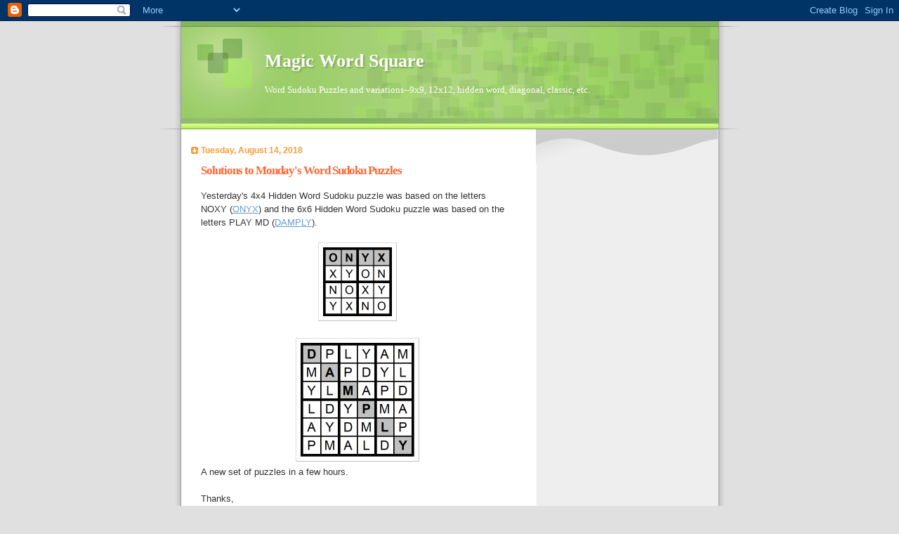

--- FILE ---
content_type: text/html; charset=UTF-8
request_url: https://www.magicwordsquare.us/2018/08/solutions-to-mondays-word-sudoku-puzzles_14.html
body_size: 13496
content:
<!DOCTYPE html>
<html dir='ltr' xmlns='http://www.w3.org/1999/xhtml' xmlns:b='http://www.google.com/2005/gml/b' xmlns:data='http://www.google.com/2005/gml/data' xmlns:expr='http://www.google.com/2005/gml/expr'>
<head>
<link href='https://www.blogger.com/static/v1/widgets/2944754296-widget_css_bundle.css' rel='stylesheet' type='text/css'/>
<meta content='text/html; charset=UTF-8' http-equiv='Content-Type'/>
<meta content='blogger' name='generator'/>
<link href='https://www.magicwordsquare.us/favicon.ico' rel='icon' type='image/x-icon'/>
<link href='https://www.magicwordsquare.us/2018/08/solutions-to-mondays-word-sudoku-puzzles_14.html' rel='canonical'/>
<link rel="alternate" type="application/atom+xml" title="Magic Word Square - Atom" href="https://www.magicwordsquare.us/feeds/posts/default" />
<link rel="alternate" type="application/rss+xml" title="Magic Word Square - RSS" href="https://www.magicwordsquare.us/feeds/posts/default?alt=rss" />
<link rel="service.post" type="application/atom+xml" title="Magic Word Square - Atom" href="https://www.blogger.com/feeds/8237329463053430231/posts/default" />

<link rel="alternate" type="application/atom+xml" title="Magic Word Square - Atom" href="https://www.magicwordsquare.us/feeds/835218095044375156/comments/default" />
<!--Can't find substitution for tag [blog.ieCssRetrofitLinks]-->
<link href='https://blogger.googleusercontent.com/img/b/R29vZ2xl/AVvXsEghQkYEbpfjfsB2j7r3R4NrGN7e9736DH-VpEz2Pf1VpA8PJJt3yukhIRF04vqQ0H8yTZZA6NbIrM730auF6wywjWvf8EoaxMHK8eJ1lH79lTc3m9F8dLHst7tGgdbKNxH3_Kh4vmXbFbM/s1600/2018-8-13+NOXY+%2528ONYX%2529+4x4+hidden_Solution.jpg' rel='image_src'/>
<meta content='https://www.magicwordsquare.us/2018/08/solutions-to-mondays-word-sudoku-puzzles_14.html' property='og:url'/>
<meta content='Solutions to Monday&#39;s Word Sudoku Puzzles' property='og:title'/>
<meta content='word sudoku, Sudoku, word game, puzzle' property='og:description'/>
<meta content='https://blogger.googleusercontent.com/img/b/R29vZ2xl/AVvXsEghQkYEbpfjfsB2j7r3R4NrGN7e9736DH-VpEz2Pf1VpA8PJJt3yukhIRF04vqQ0H8yTZZA6NbIrM730auF6wywjWvf8EoaxMHK8eJ1lH79lTc3m9F8dLHst7tGgdbKNxH3_Kh4vmXbFbM/w1200-h630-p-k-no-nu/2018-8-13+NOXY+%2528ONYX%2529+4x4+hidden_Solution.jpg' property='og:image'/>
<title>Magic Word Square: Solutions to Monday's Word Sudoku Puzzles</title>
<meta content='8i_nAu4vZAvdY_yppUM_HJUMVI6LOQhk1I6raql4FM4' name='google-site-verification'/>
<style id='page-skin-1' type='text/css'><!--
/*
Blogger Template Style
Name:     TicTac
Date:     1 March 2004
Updated by: Blogger Team
*/
/* Variable definitions
====================
<Variable name="textcolor" description="Text Color"
type="color" default="#333">
<Variable name="pagetitlecolor" description="Page Header Color"
type="color" default="#FFF">
<Variable name="datecolor" description="Date Header Color"
type="color" default="#f93">
<Variable name="titlecolor" description="Post Title Color"
type="color" default="#f63">
<Variable name="footercolor" description="Post Footer Color"
type="color" default="#999">
<Variable name="sidebartextcolor" description="Sidebar Text Color"
type="color" default="#999">
<Variable name="sidebarcolor" description="Sidebar Title Color"
type="color" default="#666">
<Variable name="linkcolor" description="Link Color"
type="color" default="#69c">
<Variable name="visitedlinkcolor" description="Visited Link Color"
type="color" default="#666699">
<Variable name="bodyfont" description="Text Font"
type="font"
default="normal normal 100% Verdana, sans-serif">
<Variable name="pagetitlefont" description="Page Header Font"
type="font" default="normal normal 100% 'Lucida Grande','Trebuchet MS'">
<Variable name="titlefont" description="Post Title Font"
type="font" default="normal bold 130% 'Lucida Grande','Trebuchet MS'">
<Variable name="sidebarheaderfont" description="Sidebar Title Font"
type="font" default="normal bold 130% 'Lucida Grande','Trebuchet MS'">
<Variable name="startSide" description="Start side in blog language"
type="automatic" default="left">
<Variable name="endSide" description="End side in blog language"
type="automatic" default="right">
*/
/* ---( page defaults )--- */
body {
margin: 0;
padding: 0;
font-size: small;
text-align: center;
color: #333333;
background: #e0e0e0;
}
blockquote {
margin-top: 0;
margin-right: 0;
margin-bottom: 0;
margin-left: 30px;
padding-top: 10px;
padding-right: 0;
padding-bottom: 0;
padding-left: 20px;
font-size: 88%;
line-height: 1.5em;
color: #666;
background: url(//www.blogblog.com/tictac/quotes.gif) no-repeat top left;
}
blockquote p {
margin-top: 0;
}
abbr, acronym {
cursor: help;
font-style: normal;
border-bottom: 1px dotted;
}
code {
color: #f63;
}
hr {
display: none;
}
img {
border: none;
}
/* unordered list style */
ul {
list-style: none;
margin-left: 10px;
padding: 0;
}
li {
list-style: none;
padding-left: 14px;
margin-bottom: 3px;
background: url(//www.blogblog.com/tictac/tictac_orange.gif) no-repeat left 6px;
}
/* links */
a:link {
color: #6699cc;
}
a:visited {
color: #666699;
}
a:hover {
color: #693;
}
a:active {
color: #cc3333;
text-decoration: none;
}
/* ---( layout structure )---*/
#outer-wrapper {
width: 847px;
margin: 0px auto 0;
text-align: left;
font: normal normal 100% Verdana, sans-serif;
background: url(//www.blogblog.com/tictac/tile_left.gif) repeat-y;
}
#content-wrapper {
margin-left: 42px; /* to avoid the border image */
width: 763px;
}
#main {
float: left;
width: 460px;
margin-top: 20px;
margin-right: 0;
margin-bottom: 0;
margin-left: 0;
padding-top: 0;
padding-right: 0;
padding-bottom: 0;
padding-left: 1em;
line-height: 1.5em;
word-wrap: break-word; /* fix for long text breaking sidebar float in IE */
overflow: hidden;     /* fix for long non-text content breaking IE sidebar float */
}
#sidebar {
float: right;
width: 259px;
padding-top: 20px;
padding-right: 0px;
padding-bottom: 0;
padding-left: 0;
font-size: 85%;
line-height: 1.4em;
color: #999999;
background: url(//www.blogblog.com/tictac/sidebar_bg.gif) no-repeat left top;
word-wrap: break-word; /* fix for long text breaking sidebar float in IE */
overflow: hidden;     /* fix for long non-text content breaking IE sidebar float */
}
/* ---( header and site name )--- */
#header-wrapper {
margin: 0;
padding: 0;
font: normal normal 100% 'Lucida Grande','Trebuchet MS';
background: #e0e0e0 url(//www.blogblog.com/tictac/top_div_left.gif) no-repeat left top;
}
#header {
margin: 0;
padding-top: 25px;
padding-right: 60px;
padding-bottom: 35px;
padding-left: 160px;
color: #FFFFFF;
background: url(//www.blogblog.com/tictac/top_h1.gif) no-repeat bottom left;
}
#header h1 {
font-size: 200%;
text-shadow: #81A75B 2px 2px 2px;
}
#header h1 a {
text-decoration: none;
color: #FFFFFF;
}
#header h1 a:hover {
color: #eee;
}
/* ---( main column )--- */
h2.date-header {
margin-top: 0;
padding-left: 14px;
font-size: 90%;
color: #ff9933;
background: url(//www.blogblog.com/tictac/date_icon.gif) no-repeat left 50%;
}
.post h3 {
margin-top: 0;
font: normal bold 130% 'Lucida Grande','Trebuchet MS';
letter-spacing: -1px;
color: #ff6633;
}
.post {
margin-top: 0;
margin-right: 0;
margin-bottom: 1.5em;
margin-left: 0;
padding-top: 0;
padding-right: 0;
padding-bottom: 1.5em;
padding-left: 14px;
border-bottom: 1px solid #ddd;
}
.post h3 a,
.post h3 a:visited {
color: #ff6633;
text-decoration: none;
}
.post-footer {
margin: 0;
padding-top: 0;
padding-right: 0;
padding-bottom: 0;
padding-left: 14px;
font-size: 88%;
color: #999999;
background: url(//www.blogblog.com/tictac/tictac_grey.gif) no-repeat left 8px;
}
.post img, table.tr-caption-container {
padding: 6px;
border-top: 1px solid #ddd;
border-left: 1px solid #ddd;
border-bottom: 1px solid #c0c0c0;
border-right: 1px solid #c0c0c0;
}
.tr-caption-container img {
border: none;
padding: 0;
}
.feed-links {
clear: both;
line-height: 2.5em;
}
#blog-pager-newer-link {
float: left;
}
#blog-pager-older-link {
float: right;
}
#blog-pager {
text-align: center;
}
/* comment styles */
#comments {
padding: 10px 10px 0px 10px;
font-size: 85%;
line-height: 1.5em;
color: #666;
background: #eee url(//www.blogblog.com/tictac/comments_curve.gif) no-repeat top left;
}
#comments h4 {
margin-top: 20px;
margin-right: 0;
margin-bottom: 15px;
margin-left: 0;
padding-top: 8px;
padding-right: 0;
padding-bottom: 0;
padding-left: 40px;
font-family: "Lucida Grande", "Trebuchet MS";
font-size: 130%;
color: #666;
background: url(//www.blogblog.com/tictac/bubbles.gif) no-repeat 10px 0;
height: 29px !important; /* for most browsers */
height /**/:37px; /* for IE5/Win */
}
#comments ul {
margin-left: 0;
}
#comments li {
background: none;
padding-left: 0;
}
.comment-body {
padding-top: 0;
padding-right: 10px;
padding-bottom: 0;
padding-left: 25px;
background: url(//www.blogblog.com/tictac/tictac_orange.gif) no-repeat 10px 5px;
}
.comment-body p {
margin-bottom: 0;
}
.comment-author {
margin-top: 4px;
margin-right: 0;
margin-bottom: 0;
margin-left: 0;
padding-top: 0;
padding-right: 10px;
padding-bottom: 0;
padding-left: 60px;
color: #999;
background: url(//www.blogblog.com/tictac/comment_arrow.gif) no-repeat 44px 2px;
}
.comment-footer {
border-bottom: 1px solid #ddd;
padding-bottom: 1em;
}
.deleted-comment {
font-style:italic;
color:gray;
}
/* ---( sidebar )--- */
.sidebar h2 {
margin-top: 0;
margin-right: 0;
margin-bottom: 0;
margin-left: 0;
padding-top: 25px;
padding-right: 0;
padding-bottom: 0;
padding-left: 40px;
font: normal bold 130% 'Lucida Grande','Trebuchet MS';
color: #666666;
height: 32px;
background: url(//www.blogblog.com/tictac/sidebar_icon.gif) no-repeat 10px 15px;
height: 32px !important; /* for most browsers */
height /**/:57px; /* for IE5/Win */
}
.sidebar .widget {
margin: 0;
padding-top: 0;
padding-right: 0;
padding-bottom: 10px;
padding-left: 10px;
border-bottom: 1px solid #ddd;
}
.sidebar li {
background: url(//www.blogblog.com/tictac/tictac_green.gif) no-repeat left 5px;
}
.profile-textblock {
clear: both;
margin-left: 0;
}
.profile-img {
float: left;
margin-top: 0;
margin-right: 5px;
margin-bottom: 5px;
margin-left: 0;
border: 1px solid #ddd;
padding: 4px;
}
/* ---( footer )--- */
.clear { /* to fix IE6 padding-top issue */
clear: both;
}
#footer-wrapper {
margin: 0;
padding-top: 0;
padding-right: 0;
padding-bottom: 9px;
padding-left: 0;
font-size: 85%;
color: #ddd;
background: url(//www.blogblog.com/tictac/bottom_sill.gif) no-repeat bottom left;
}
#footer {
margin: 0;
padding-top: 20px;
padding-right: 320px;
padding-bottom: 20px;
padding-left: 95px;
background: url(//www.blogblog.com/tictac/bottom_sash_left.gif) no-repeat top left;
}
/** Page structure tweaks for layout editor wireframe */
body#layout #outer-wrapper,
body#layout #main,
body#layout #sidebar {
padding-top: 0;
margin-top: 0;
}
body#layout #outer-wrapper,
body#layout #content-wrapper {
width: 740px;
}
body#layout #sidebar {
margin-right: 0;
margin-bottom: 1em;
}
body#layout #header,
body#layout #footer,
body#layout #main {
padding: 0;
}
body#layout #content-wrapper {
margin: 0px;
}

--></style>
<link href='https://www.blogger.com/dyn-css/authorization.css?targetBlogID=8237329463053430231&amp;zx=e2495836-3ff4-4f9f-b5d4-bd32db0e620f' media='none' onload='if(media!=&#39;all&#39;)media=&#39;all&#39;' rel='stylesheet'/><noscript><link href='https://www.blogger.com/dyn-css/authorization.css?targetBlogID=8237329463053430231&amp;zx=e2495836-3ff4-4f9f-b5d4-bd32db0e620f' rel='stylesheet'/></noscript>
<meta name='google-adsense-platform-account' content='ca-host-pub-1556223355139109'/>
<meta name='google-adsense-platform-domain' content='blogspot.com'/>

<!-- data-ad-client=ca-pub-1079323845695407 -->

</head>
<body>
<div class='navbar section' id='navbar'><div class='widget Navbar' data-version='1' id='Navbar1'><script type="text/javascript">
    function setAttributeOnload(object, attribute, val) {
      if(window.addEventListener) {
        window.addEventListener('load',
          function(){ object[attribute] = val; }, false);
      } else {
        window.attachEvent('onload', function(){ object[attribute] = val; });
      }
    }
  </script>
<div id="navbar-iframe-container"></div>
<script type="text/javascript" src="https://apis.google.com/js/platform.js"></script>
<script type="text/javascript">
      gapi.load("gapi.iframes:gapi.iframes.style.bubble", function() {
        if (gapi.iframes && gapi.iframes.getContext) {
          gapi.iframes.getContext().openChild({
              url: 'https://www.blogger.com/navbar/8237329463053430231?po\x3d835218095044375156\x26origin\x3dhttps://www.magicwordsquare.us',
              where: document.getElementById("navbar-iframe-container"),
              id: "navbar-iframe"
          });
        }
      });
    </script><script type="text/javascript">
(function() {
var script = document.createElement('script');
script.type = 'text/javascript';
script.src = '//pagead2.googlesyndication.com/pagead/js/google_top_exp.js';
var head = document.getElementsByTagName('head')[0];
if (head) {
head.appendChild(script);
}})();
</script>
</div></div>
<div id='outer-wrapper'><div id='wrap2'>
<!-- skip links for text browsers -->
<span id='skiplinks' style='display:none;'>
<a href='#main'>skip to main </a> |
      <a href='#sidebar'>skip to sidebar</a>
</span>
<div id='header-wrapper'>
<div class='header section' id='header'><div class='widget Header' data-version='1' id='Header1'>
<div id='header-inner'>
<div class='titlewrapper'>
<h1 class='title'>
<a href='https://www.magicwordsquare.us/'>
Magic Word Square
</a>
</h1>
</div>
<div class='descriptionwrapper'>
<p class='description'><span>Word Sudoku Puzzles and variations--9x9, 12x12, hidden word, diagonal, classic, etc.</span></p>
</div>
</div>
</div></div>
</div>
<div id='content-wrapper'>
<div id='crosscol-wrapper' style='text-align:center'>
<div class='crosscol no-items section' id='crosscol'></div>
</div>
<div id='main-wrapper'>
<div class='main section' id='main'><div class='widget Blog' data-version='1' id='Blog1'>
<div class='blog-posts hfeed'>

          <div class="date-outer">
        
<h2 class='date-header'><span>Tuesday, August 14, 2018</span></h2>

          <div class="date-posts">
        
<div class='post-outer'>
<div class='post hentry' itemscope='itemscope' itemtype='http://schema.org/BlogPosting'>
<a name='835218095044375156'></a>
<h3 class='post-title entry-title' itemprop='name'>
Solutions to Monday's Word Sudoku Puzzles
</h3>
<div class='post-header'>
<div class='post-header-line-1'></div>
</div>
<div class='post-body entry-content' id='post-body-835218095044375156' itemprop='articleBody'>
Yesterday's 4x4 Hidden Word Sudoku puzzle was based on the  letters NOXY (<a href="http://www.onelook.com/?w=ONYX">ONYX</a>) and the 6x6 Hidden Word Sudoku puzzle was based on the letters PLAY MD (<a href="http://www.onelook.com/?w=DAMPLY">DAMPLY</a>).<br />
<br />
<div class="separator" style="clear: both; text-align: center;">
<a href="https://blogger.googleusercontent.com/img/b/R29vZ2xl/AVvXsEghQkYEbpfjfsB2j7r3R4NrGN7e9736DH-VpEz2Pf1VpA8PJJt3yukhIRF04vqQ0H8yTZZA6NbIrM730auF6wywjWvf8EoaxMHK8eJ1lH79lTc3m9F8dLHst7tGgdbKNxH3_Kh4vmXbFbM/s1600/2018-8-13+NOXY+%2528ONYX%2529+4x4+hidden_Solution.jpg" imageanchor="1" style="margin-left: 1em; margin-right: 1em;"><img border="0" data-original-height="98" data-original-width="98" src="https://blogger.googleusercontent.com/img/b/R29vZ2xl/AVvXsEghQkYEbpfjfsB2j7r3R4NrGN7e9736DH-VpEz2Pf1VpA8PJJt3yukhIRF04vqQ0H8yTZZA6NbIrM730auF6wywjWvf8EoaxMHK8eJ1lH79lTc3m9F8dLHst7tGgdbKNxH3_Kh4vmXbFbM/s1600/2018-8-13+NOXY+%2528ONYX%2529+4x4+hidden_Solution.jpg" /></a></div>
<br />
<div class="separator" style="clear: both; text-align: center;">
<a href="https://blogger.googleusercontent.com/img/b/R29vZ2xl/AVvXsEiUjlcPHNGIxKpcBhyphenhyphenLgtfEMDJUfcw3z3dxv7ebqQrLTfkOa5OSuQgdEkC2NocElP0khsmk4TdAtY6kOU-IfhAxHkbiu3zHOvPceQ8kOAj6O0-GLRlTlXOCC4u8Y41RQygQ2UnVYzVu4Rs/s1600/2018-8-13+PLAY+MD+%2528DAMPLY%2529+6x6+hidden_Solution.jpg" imageanchor="1" style="margin-left: 1em; margin-right: 1em;"><img border="0" data-original-height="162" data-original-width="162" src="https://blogger.googleusercontent.com/img/b/R29vZ2xl/AVvXsEiUjlcPHNGIxKpcBhyphenhyphenLgtfEMDJUfcw3z3dxv7ebqQrLTfkOa5OSuQgdEkC2NocElP0khsmk4TdAtY6kOU-IfhAxHkbiu3zHOvPceQ8kOAj6O0-GLRlTlXOCC4u8Y41RQygQ2UnVYzVu4Rs/s1600/2018-8-13+PLAY+MD+%2528DAMPLY%2529+6x6+hidden_Solution.jpg" /></a></div>
A new set of puzzles in a few hours.<br />
<br />
Thanks,<br />
--Dave
<div style='clear: both;'></div>
</div>
<div class='post-footer'>
<div class='post-footer-line post-footer-line-1'><span class='post-author vcard'>
Posted by
<span class='fn'>
<a href='https://www.blogger.com/profile/15300675909301162846' itemprop='author' rel='author' title='author profile'>
Dave Thompson
</a>
</span>
</span>
<span class='post-timestamp'>
at
<a class='timestamp-link' href='https://www.magicwordsquare.us/2018/08/solutions-to-mondays-word-sudoku-puzzles_14.html' itemprop='url' rel='bookmark' title='permanent link'><abbr class='published' itemprop='datePublished' title='2018-08-14T01:00:00-07:00'>1:00&#8239;AM</abbr></a>
</span>
<span class='post-comment-link'>
</span>
<span class='post-icons'>
<span class='item-action'>
<a href='https://www.blogger.com/email-post/8237329463053430231/835218095044375156' title='Email Post'>
<img alt="" class="icon-action" height="13" src="//img1.blogblog.com/img/icon18_email.gif" width="18">
</a>
</span>
<span class='item-control blog-admin pid-1435294488'>
<a href='https://www.blogger.com/post-edit.g?blogID=8237329463053430231&postID=835218095044375156&from=pencil' title='Edit Post'>
<img alt='' class='icon-action' height='18' src='https://resources.blogblog.com/img/icon18_edit_allbkg.gif' width='18'/>
</a>
</span>
</span>
<div class='post-share-buttons goog-inline-block'>
<a class='goog-inline-block share-button sb-email' href='https://www.blogger.com/share-post.g?blogID=8237329463053430231&postID=835218095044375156&target=email' target='_blank' title='Email This'><span class='share-button-link-text'>Email This</span></a><a class='goog-inline-block share-button sb-blog' href='https://www.blogger.com/share-post.g?blogID=8237329463053430231&postID=835218095044375156&target=blog' onclick='window.open(this.href, "_blank", "height=270,width=475"); return false;' target='_blank' title='BlogThis!'><span class='share-button-link-text'>BlogThis!</span></a><a class='goog-inline-block share-button sb-twitter' href='https://www.blogger.com/share-post.g?blogID=8237329463053430231&postID=835218095044375156&target=twitter' target='_blank' title='Share to X'><span class='share-button-link-text'>Share to X</span></a><a class='goog-inline-block share-button sb-facebook' href='https://www.blogger.com/share-post.g?blogID=8237329463053430231&postID=835218095044375156&target=facebook' onclick='window.open(this.href, "_blank", "height=430,width=640"); return false;' target='_blank' title='Share to Facebook'><span class='share-button-link-text'>Share to Facebook</span></a><a class='goog-inline-block share-button sb-pinterest' href='https://www.blogger.com/share-post.g?blogID=8237329463053430231&postID=835218095044375156&target=pinterest' target='_blank' title='Share to Pinterest'><span class='share-button-link-text'>Share to Pinterest</span></a>
</div>
</div>
<div class='post-footer-line post-footer-line-2'><span class='post-labels'>
Labels:
<a href='https://www.magicwordsquare.us/search/label/4x4' rel='tag'>4x4</a>,
<a href='https://www.magicwordsquare.us/search/label/6x6' rel='tag'>6x6</a>,
<a href='https://www.magicwordsquare.us/search/label/Hidden%20Word%20Sudoku' rel='tag'>Hidden Word Sudoku</a>
</span>
</div>
<div class='post-footer-line post-footer-line-3'><span class='reaction-buttons'>
</span>
</div>
</div>
</div>
<div class='comments' id='comments'>
<a name='comments'></a>
<h4>No comments:</h4>
<div id='Blog1_comments-block-wrapper'>
<dl class='avatar-comment-indent' id='comments-block'>
</dl>
</div>
<p class='comment-footer'>
<a href='https://www.blogger.com/comment/fullpage/post/8237329463053430231/835218095044375156' onclick=''>Post a Comment</a>
</p>
</div>
</div>
<div class='inline-ad'>
<script async src="//pagead2.googlesyndication.com/pagead/js/adsbygoogle.js"></script>
<!-- magicwordsquare_main_Blog1_1x1_as -->
<ins class="adsbygoogle"
     style="display:block"
     data-ad-client="ca-pub-1079323845695407"
     data-ad-host="ca-host-pub-1556223355139109"
     data-ad-host-channel="L0007"
     data-ad-slot="3619983376"
     data-ad-format="auto"
     data-full-width-responsive="true"></ins>
<script>
(adsbygoogle = window.adsbygoogle || []).push({});
</script>
</div>

        </div></div>
      
</div>
<div class='blog-pager' id='blog-pager'>
<span id='blog-pager-newer-link'>
<a class='blog-pager-newer-link' href='https://www.magicwordsquare.us/2018/08/new-word-sudoku-puzzle-for-tuesday_14.html' id='Blog1_blog-pager-newer-link' title='Newer Post'>Newer Post</a>
</span>
<span id='blog-pager-older-link'>
<a class='blog-pager-older-link' href='https://www.magicwordsquare.us/2018/08/new-word-sudoku-puzzles-for-monday_13.html' id='Blog1_blog-pager-older-link' title='Older Post'>Older Post</a>
</span>
<a class='home-link' href='https://www.magicwordsquare.us/'>Home</a>
</div>
<div class='clear'></div>
<div class='post-feeds'>
<div class='feed-links'>
Subscribe to:
<a class='feed-link' href='https://www.magicwordsquare.us/feeds/835218095044375156/comments/default' target='_blank' type='application/atom+xml'>Post Comments (Atom)</a>
</div>
</div>
</div></div>
</div>
<div id='sidebar-wrapper'>
<div class='sidebar section' id='sidebar'><div class='widget AdSense' data-version='1' id='AdSense1'>
<div class='widget-content'>
<script async src="//pagead2.googlesyndication.com/pagead/js/adsbygoogle.js"></script>
<!-- magicwordsquare_sidebar_AdSense1_1x1_as -->
<ins class="adsbygoogle"
     style="display:block"
     data-ad-client="ca-pub-1079323845695407"
     data-ad-host="ca-host-pub-1556223355139109"
     data-ad-host-channel="L0001"
     data-ad-slot="9528117182"
     data-ad-format="auto"
     data-full-width-responsive="true"></ins>
<script>
(adsbygoogle = window.adsbygoogle || []).push({});
</script>
<div class='clear'></div>
</div>
</div><div class='widget Subscribe' data-version='1' id='Subscribe1'>
<div style='white-space:nowrap'>
<h2 class='title'>Daily Word Sudoku!</h2>
<div class='widget-content'>
<div class='subscribe-wrapper subscribe-type-POST'>
<div class='subscribe expanded subscribe-type-POST' id='SW_READER_LIST_Subscribe1POST' style='display:none;'>
<div class='top'>
<span class='inner' onclick='return(_SW_toggleReaderList(event, "Subscribe1POST"));'>
<img class='subscribe-dropdown-arrow' src='https://resources.blogblog.com/img/widgets/arrow_dropdown.gif'/>
<img align='absmiddle' alt='' border='0' class='feed-icon' src='https://resources.blogblog.com/img/icon_feed12.png'/>
Posts
</span>
<div class='feed-reader-links'>
<a class='feed-reader-link' href='https://www.netvibes.com/subscribe.php?url=https%3A%2F%2Fwww.magicwordsquare.us%2Ffeeds%2Fposts%2Fdefault' target='_blank'>
<img src='https://resources.blogblog.com/img/widgets/subscribe-netvibes.png'/>
</a>
<a class='feed-reader-link' href='https://add.my.yahoo.com/content?url=https%3A%2F%2Fwww.magicwordsquare.us%2Ffeeds%2Fposts%2Fdefault' target='_blank'>
<img src='https://resources.blogblog.com/img/widgets/subscribe-yahoo.png'/>
</a>
<a class='feed-reader-link' href='https://www.magicwordsquare.us/feeds/posts/default' target='_blank'>
<img align='absmiddle' class='feed-icon' src='https://resources.blogblog.com/img/icon_feed12.png'/>
                  Atom
                </a>
</div>
</div>
<div class='bottom'></div>
</div>
<div class='subscribe' id='SW_READER_LIST_CLOSED_Subscribe1POST' onclick='return(_SW_toggleReaderList(event, "Subscribe1POST"));'>
<div class='top'>
<span class='inner'>
<img class='subscribe-dropdown-arrow' src='https://resources.blogblog.com/img/widgets/arrow_dropdown.gif'/>
<span onclick='return(_SW_toggleReaderList(event, "Subscribe1POST"));'>
<img align='absmiddle' alt='' border='0' class='feed-icon' src='https://resources.blogblog.com/img/icon_feed12.png'/>
Posts
</span>
</span>
</div>
<div class='bottom'></div>
</div>
</div>
<div class='subscribe-wrapper subscribe-type-PER_POST'>
<div class='subscribe expanded subscribe-type-PER_POST' id='SW_READER_LIST_Subscribe1PER_POST' style='display:none;'>
<div class='top'>
<span class='inner' onclick='return(_SW_toggleReaderList(event, "Subscribe1PER_POST"));'>
<img class='subscribe-dropdown-arrow' src='https://resources.blogblog.com/img/widgets/arrow_dropdown.gif'/>
<img align='absmiddle' alt='' border='0' class='feed-icon' src='https://resources.blogblog.com/img/icon_feed12.png'/>
Comments
</span>
<div class='feed-reader-links'>
<a class='feed-reader-link' href='https://www.netvibes.com/subscribe.php?url=https%3A%2F%2Fwww.magicwordsquare.us%2Ffeeds%2F835218095044375156%2Fcomments%2Fdefault' target='_blank'>
<img src='https://resources.blogblog.com/img/widgets/subscribe-netvibes.png'/>
</a>
<a class='feed-reader-link' href='https://add.my.yahoo.com/content?url=https%3A%2F%2Fwww.magicwordsquare.us%2Ffeeds%2F835218095044375156%2Fcomments%2Fdefault' target='_blank'>
<img src='https://resources.blogblog.com/img/widgets/subscribe-yahoo.png'/>
</a>
<a class='feed-reader-link' href='https://www.magicwordsquare.us/feeds/835218095044375156/comments/default' target='_blank'>
<img align='absmiddle' class='feed-icon' src='https://resources.blogblog.com/img/icon_feed12.png'/>
                  Atom
                </a>
</div>
</div>
<div class='bottom'></div>
</div>
<div class='subscribe' id='SW_READER_LIST_CLOSED_Subscribe1PER_POST' onclick='return(_SW_toggleReaderList(event, "Subscribe1PER_POST"));'>
<div class='top'>
<span class='inner'>
<img class='subscribe-dropdown-arrow' src='https://resources.blogblog.com/img/widgets/arrow_dropdown.gif'/>
<span onclick='return(_SW_toggleReaderList(event, "Subscribe1PER_POST"));'>
<img align='absmiddle' alt='' border='0' class='feed-icon' src='https://resources.blogblog.com/img/icon_feed12.png'/>
Comments
</span>
</span>
</div>
<div class='bottom'></div>
</div>
</div>
<div style='clear:both'></div>
</div>
</div>
<div class='clear'></div>
</div><div class='widget Profile' data-version='1' id='Profile1'>
<h2>About Me</h2>
<div class='widget-content'>
<a href='https://www.blogger.com/profile/15300675909301162846'><img alt='My photo' class='profile-img' height='76' src='//blogger.googleusercontent.com/img/b/R29vZ2xl/AVvXsEhP0BmYLuHGo8-33Nwc3Z0z5u6CrFdr1g-AYPHDqHBHZJ39o6xOhZ-Mtmu1EA8aFfwDWyuukQgSnD9Py01BydAAdRH91VUH1-NYgytsgQqsMF_MYfRbDyP1JUEAHcw45AV4PU7fDkA5S23_uZ16R7wEv8NKcs64eQE7xtVtbAklox-5-A/s220/DaveThompson_headshot_2023_A.jpg' width='80'/></a>
<dl class='profile-datablock'>
<dt class='profile-data'>
<a class='profile-name-link g-profile' href='https://www.blogger.com/profile/15300675909301162846' rel='author' style='background-image: url(//www.blogger.com/img/logo-16.png);'>
Dave Thompson
</a>
</dt>
<dd class='profile-data'>
</dd>
<dd class='profile-textblock'>I'm a public relations professional, a former broadcast journalist, an amateur mathematician, and an anagrammatic word nerd.</dd>
</dl>
<a class='profile-link' href='https://www.blogger.com/profile/15300675909301162846' rel='author'>View my complete profile</a>
<div class='clear'></div>
</div>
</div><div class='widget PageList' data-version='1' id='PageList1'>
<h2>Pages</h2>
<div class='widget-content'>
<ul>
<li>
<a href='https://www.magicwordsquare.us/'>Home</a>
</li>
<li>
<a href='https://www.magicwordsquare.us/p/blog-page.html'>This blog's road map--how to get around</a>
</li>
</ul>
<div class='clear'></div>
</div>
</div><div class='widget Label' data-version='1' id='Label1'>
<h2>Labels</h2>
<div class='widget-content list-label-widget-content'>
<ul>
<li>
<a dir='ltr' href='https://www.magicwordsquare.us/search/label/10x10'>10x10</a>
<span dir='ltr'>(1515)</span>
</li>
<li>
<a dir='ltr' href='https://www.magicwordsquare.us/search/label/12x12'>12x12</a>
<span dir='ltr'>(1206)</span>
</li>
<li>
<a dir='ltr' href='https://www.magicwordsquare.us/search/label/14x14'>14x14</a>
<span dir='ltr'>(8)</span>
</li>
<li>
<a dir='ltr' href='https://www.magicwordsquare.us/search/label/15001'>15001</a>
<span dir='ltr'>(1)</span>
</li>
<li>
<a dir='ltr' href='https://www.magicwordsquare.us/search/label/15x15'>15x15</a>
<span dir='ltr'>(4)</span>
</li>
<li>
<a dir='ltr' href='https://www.magicwordsquare.us/search/label/16x16'>16x16</a>
<span dir='ltr'>(8)</span>
</li>
<li>
<a dir='ltr' href='https://www.magicwordsquare.us/search/label/2011%20Schedule'>2011 Schedule</a>
<span dir='ltr'>(1)</span>
</li>
<li>
<a dir='ltr' href='https://www.magicwordsquare.us/search/label/2012%20Schedule'>2012 Schedule</a>
<span dir='ltr'>(1)</span>
</li>
<li>
<a dir='ltr' href='https://www.magicwordsquare.us/search/label/2013%20Schedule'>2013 Schedule</a>
<span dir='ltr'>(1)</span>
</li>
<li>
<a dir='ltr' href='https://www.magicwordsquare.us/search/label/2014%20schedule'>2014 schedule</a>
<span dir='ltr'>(1)</span>
</li>
<li>
<a dir='ltr' href='https://www.magicwordsquare.us/search/label/2015%20Schedule'>2015 Schedule</a>
<span dir='ltr'>(1)</span>
</li>
<li>
<a dir='ltr' href='https://www.magicwordsquare.us/search/label/2016%20Schedule'>2016 Schedule</a>
<span dir='ltr'>(1)</span>
</li>
<li>
<a dir='ltr' href='https://www.magicwordsquare.us/search/label/2017%20Schedule'>2017 Schedule</a>
<span dir='ltr'>(1)</span>
</li>
<li>
<a dir='ltr' href='https://www.magicwordsquare.us/search/label/2018%20Schedule'>2018 Schedule</a>
<span dir='ltr'>(1)</span>
</li>
<li>
<a dir='ltr' href='https://www.magicwordsquare.us/search/label/2019%20Schedule'>2019 Schedule</a>
<span dir='ltr'>(1)</span>
</li>
<li>
<a dir='ltr' href='https://www.magicwordsquare.us/search/label/2020%20Schedule'>2020 Schedule</a>
<span dir='ltr'>(1)</span>
</li>
<li>
<a dir='ltr' href='https://www.magicwordsquare.us/search/label/2021%20Schedule'>2021 Schedule</a>
<span dir='ltr'>(1)</span>
</li>
<li>
<a dir='ltr' href='https://www.magicwordsquare.us/search/label/2022%20schedule'>2022 schedule</a>
<span dir='ltr'>(1)</span>
</li>
<li>
<a dir='ltr' href='https://www.magicwordsquare.us/search/label/2023%20schedule'>2023 schedule</a>
<span dir='ltr'>(1)</span>
</li>
<li>
<a dir='ltr' href='https://www.magicwordsquare.us/search/label/2024%20schedule'>2024 schedule</a>
<span dir='ltr'>(1)</span>
</li>
<li>
<a dir='ltr' href='https://www.magicwordsquare.us/search/label/2025%20schedule'>2025 schedule</a>
<span dir='ltr'>(1)</span>
</li>
<li>
<a dir='ltr' href='https://www.magicwordsquare.us/search/label/2026%20schedule'>2026 schedule</a>
<span dir='ltr'>(1)</span>
</li>
<li>
<a dir='ltr' href='https://www.magicwordsquare.us/search/label/3-Letter'>3-Letter</a>
<span dir='ltr'>(52)</span>
</li>
<li>
<a dir='ltr' href='https://www.magicwordsquare.us/search/label/4x4'>4x4</a>
<span dir='ltr'>(2037)</span>
</li>
<li>
<a dir='ltr' href='https://www.magicwordsquare.us/search/label/5x5'>5x5</a>
<span dir='ltr'>(1338)</span>
</li>
<li>
<a dir='ltr' href='https://www.magicwordsquare.us/search/label/6x6'>6x6</a>
<span dir='ltr'>(5450)</span>
</li>
<li>
<a dir='ltr' href='https://www.magicwordsquare.us/search/label/7x7'>7x7</a>
<span dir='ltr'>(1416)</span>
</li>
<li>
<a dir='ltr' href='https://www.magicwordsquare.us/search/label/8x8'>8x8</a>
<span dir='ltr'>(1827)</span>
</li>
<li>
<a dir='ltr' href='https://www.magicwordsquare.us/search/label/9x9'>9x9</a>
<span dir='ltr'>(3883)</span>
</li>
<li>
<a dir='ltr' href='https://www.magicwordsquare.us/search/label/Add%20Letter'>Add Letter</a>
<span dir='ltr'>(5)</span>
</li>
<li>
<a dir='ltr' href='https://www.magicwordsquare.us/search/label/AEIOU%20Sudoku'>AEIOU Sudoku</a>
<span dir='ltr'>(978)</span>
</li>
<li>
<a dir='ltr' href='https://www.magicwordsquare.us/search/label/Amazon%20Book'>Amazon Book</a>
<span dir='ltr'>(6)</span>
</li>
<li>
<a dir='ltr' href='https://www.magicwordsquare.us/search/label/Anagram%20Sudoku'>Anagram Sudoku</a>
<span dir='ltr'>(42)</span>
</li>
<li>
<a dir='ltr' href='https://www.magicwordsquare.us/search/label/Birthday%20Sudoku'>Birthday Sudoku</a>
<span dir='ltr'>(50)</span>
</li>
<li>
<a dir='ltr' href='https://www.magicwordsquare.us/search/label/Books%20Never%20Written'>Books Never Written</a>
<span dir='ltr'>(206)</span>
</li>
<li>
<a dir='ltr' href='https://www.magicwordsquare.us/search/label/Celebration%20Sudoku'>Celebration Sudoku</a>
<span dir='ltr'>(419)</span>
</li>
<li>
<a dir='ltr' href='https://www.magicwordsquare.us/search/label/Classic'>Classic</a>
<span dir='ltr'>(1833)</span>
</li>
<li>
<a dir='ltr' href='https://www.magicwordsquare.us/search/label/Constant%20Consonants'>Constant Consonants</a>
<span dir='ltr'>(20)</span>
</li>
<li>
<a dir='ltr' href='https://www.magicwordsquare.us/search/label/Contronym'>Contronym</a>
<span dir='ltr'>(73)</span>
</li>
<li>
<a dir='ltr' href='https://www.magicwordsquare.us/search/label/Dad%20Joke'>Dad Joke</a>
<span dir='ltr'>(104)</span>
</li>
<li>
<a dir='ltr' href='https://www.magicwordsquare.us/search/label/Diagonal%20Sudoku'>Diagonal Sudoku</a>
<span dir='ltr'>(244)</span>
</li>
<li>
<a dir='ltr' href='https://www.magicwordsquare.us/search/label/Did%20You%20Hear%20Sudoku'>Did You Hear Sudoku</a>
<span dir='ltr'>(2)</span>
</li>
<li>
<a dir='ltr' href='https://www.magicwordsquare.us/search/label/Flash%20Fiction%20Sudoku'>Flash Fiction Sudoku</a>
<span dir='ltr'>(54)</span>
</li>
<li>
<a dir='ltr' href='https://www.magicwordsquare.us/search/label/Full%20Moon%20Sudoku'>Full Moon Sudoku</a>
<span dir='ltr'>(28)</span>
</li>
<li>
<a dir='ltr' href='https://www.magicwordsquare.us/search/label/Game%20of%20Change'>Game of Change</a>
<span dir='ltr'>(3)</span>
</li>
<li>
<a dir='ltr' href='https://www.magicwordsquare.us/search/label/Hardest%20Sudoku'>Hardest Sudoku</a>
<span dir='ltr'>(1)</span>
</li>
<li>
<a dir='ltr' href='https://www.magicwordsquare.us/search/label/Hidden%20Word%20Sudoku'>Hidden Word Sudoku</a>
<span dir='ltr'>(7260)</span>
</li>
<li>
<a dir='ltr' href='https://www.magicwordsquare.us/search/label/Karmic%20Qudoku'>Karmic Qudoku</a>
<span dir='ltr'>(20)</span>
</li>
<li>
<a dir='ltr' href='https://www.magicwordsquare.us/search/label/KeyWord%20Qudoku'>KeyWord Qudoku</a>
<span dir='ltr'>(22)</span>
</li>
<li>
<a dir='ltr' href='https://www.magicwordsquare.us/search/label/Kindness%20Sudoku'>Kindness Sudoku</a>
<span dir='ltr'>(56)</span>
</li>
<li>
<a dir='ltr' href='https://www.magicwordsquare.us/search/label/Last%20Word%20Sudoku'>Last Word Sudoku</a>
<span dir='ltr'>(22)</span>
</li>
<li>
<a dir='ltr' href='https://www.magicwordsquare.us/search/label/Letter%20Run'>Letter Run</a>
<span dir='ltr'>(10)</span>
</li>
<li>
<a dir='ltr' href='https://www.magicwordsquare.us/search/label/Limerictionary%20Sudoku'>Limerictionary Sudoku</a>
<span dir='ltr'>(2)</span>
</li>
<li>
<a dir='ltr' href='https://www.magicwordsquare.us/search/label/Missing%20Letter'>Missing Letter</a>
<span dir='ltr'>(226)</span>
</li>
<li>
<a dir='ltr' href='https://www.magicwordsquare.us/search/label/Month%20in%20Word'>Month in Word</a>
<span dir='ltr'>(598)</span>
</li>
<li>
<a dir='ltr' href='https://www.magicwordsquare.us/search/label/Murphy%20Sudoku'>Murphy Sudoku</a>
<span dir='ltr'>(56)</span>
</li>
<li>
<a dir='ltr' href='https://www.magicwordsquare.us/search/label/Number%20Sudoku'>Number Sudoku</a>
<span dir='ltr'>(1)</span>
</li>
<li>
<a dir='ltr' href='https://www.magicwordsquare.us/search/label/Oxymoronic%20Sudoku'>Oxymoronic Sudoku</a>
<span dir='ltr'>(18)</span>
</li>
<li>
<a dir='ltr' href='https://www.magicwordsquare.us/search/label/Palindrome%20Sudoku'>Palindrome Sudoku</a>
<span dir='ltr'>(72)</span>
</li>
<li>
<a dir='ltr' href='https://www.magicwordsquare.us/search/label/Paraprosdokian%20Sudoku'>Paraprosdokian Sudoku</a>
<span dir='ltr'>(424)</span>
</li>
<li>
<a dir='ltr' href='https://www.magicwordsquare.us/search/label/Pi'>Pi</a>
<span dir='ltr'>(8)</span>
</li>
<li>
<a dir='ltr' href='https://www.magicwordsquare.us/search/label/Presidential%20Sudoku'>Presidential Sudoku</a>
<span dir='ltr'>(425)</span>
</li>
<li>
<a dir='ltr' href='https://www.magicwordsquare.us/search/label/Proverbial%20Sudoku'>Proverbial Sudoku</a>
<span dir='ltr'>(2)</span>
</li>
<li>
<a dir='ltr' href='https://www.magicwordsquare.us/search/label/Punnish%20Sudoku'>Punnish Sudoku</a>
<span dir='ltr'>(1566)</span>
</li>
<li>
<a dir='ltr' href='https://www.magicwordsquare.us/search/label/Qudoku'>Qudoku</a>
<span dir='ltr'>(4760)</span>
</li>
<li>
<a dir='ltr' href='https://www.magicwordsquare.us/search/label/Shakespeare%20Insult'>Shakespeare Insult</a>
<span dir='ltr'>(52)</span>
</li>
<li>
<a dir='ltr' href='https://www.magicwordsquare.us/search/label/Six%20Word%20Sudoku'>Six Word Sudoku</a>
<span dir='ltr'>(2)</span>
</li>
<li>
<a dir='ltr' href='https://www.magicwordsquare.us/search/label/State%20Sudoku'>State Sudoku</a>
<span dir='ltr'>(598)</span>
</li>
<li>
<a dir='ltr' href='https://www.magicwordsquare.us/search/label/Sunday%20Challenge'>Sunday Challenge</a>
<span dir='ltr'>(2403)</span>
</li>
<li>
<a dir='ltr' href='https://www.magicwordsquare.us/search/label/Swifty%20Sudoku'>Swifty Sudoku</a>
<span dir='ltr'>(1305)</span>
</li>
<li>
<a dir='ltr' href='https://www.magicwordsquare.us/search/label/Takeaway%20Letter'>Takeaway Letter</a>
<span dir='ltr'>(268)</span>
</li>
<li>
<a dir='ltr' href='https://www.magicwordsquare.us/search/label/Top%2010%20Sudoku'>Top 10 Sudoku</a>
<span dir='ltr'>(58)</span>
</li>
<li>
<a dir='ltr' href='https://www.magicwordsquare.us/search/label/Word%20from%20Word%20Sudoku'>Word from Word Sudoku</a>
<span dir='ltr'>(29)</span>
</li>
<li>
<a dir='ltr' href='https://www.magicwordsquare.us/search/label/Words%20within%20Word%20Sudoku'>Words within Word Sudoku</a>
<span dir='ltr'>(17)</span>
</li>
<li>
<a dir='ltr' href='https://www.magicwordsquare.us/search/label/Year13'>Year13</a>
<span dir='ltr'>(1)</span>
</li>
<li>
<a dir='ltr' href='https://www.magicwordsquare.us/search/label/Zodiac%20Sudoku'>Zodiac Sudoku</a>
<span dir='ltr'>(24)</span>
</li>
</ul>
<div class='clear'></div>
</div>
</div><div class='widget LinkList' data-version='1' id='LinkList1'>
<h2>Recommended</h2>
<div class='widget-content'>
<ul>
<li><a href='http://puzzlebits.wordpress.com/'>Puzzle Bits</a></li>
<li><a href='http://www.beckstrombuzz.blogspot.com/'>Beckstrom Buzz</a></li>
<li><a href='http://www.cruciverb.com/'>Cruciverb</a></li>
<li><a href='http://www.cruciverbalist.com/'>Cruciverbalist</a></li>
<li><a href='http://www.crosswordmanblog.com/'>An Englishman Solves American Crosswords</a></li>
<li><a href='http://www.tripleplaypuzzles.com/'>Triple Play Puzzles</a></li>
<li><a href='http://markrothmansblog.blogspot.com/'>Mark Rothman's blog</a></li>
<li><a href='http://theonlineexperiment.blogspot.com/'>The Online Experiment</a></li>
</ul>
<div class='clear'></div>
</div>
</div><div class='widget BlogArchive' data-version='1' id='BlogArchive1'>
<h2>Blog Archive</h2>
<div class='widget-content'>
<div id='ArchiveList'>
<div id='BlogArchive1_ArchiveList'>
<ul class='hierarchy'>
<li class='archivedate collapsed'>
<a class='toggle' href='javascript:void(0)'>
<span class='zippy'>

        &#9658;&#160;
      
</span>
</a>
<a class='post-count-link' href='https://www.magicwordsquare.us/2026/'>
2026
</a>
<span class='post-count' dir='ltr'>(40)</span>
<ul class='hierarchy'>
<li class='archivedate collapsed'>
<a class='toggle' href='javascript:void(0)'>
<span class='zippy'>

        &#9658;&#160;
      
</span>
</a>
<a class='post-count-link' href='https://www.magicwordsquare.us/2026/01/'>
January
</a>
<span class='post-count' dir='ltr'>(40)</span>
</li>
</ul>
</li>
</ul>
<ul class='hierarchy'>
<li class='archivedate collapsed'>
<a class='toggle' href='javascript:void(0)'>
<span class='zippy'>

        &#9658;&#160;
      
</span>
</a>
<a class='post-count-link' href='https://www.magicwordsquare.us/2025/'>
2025
</a>
<span class='post-count' dir='ltr'>(804)</span>
<ul class='hierarchy'>
<li class='archivedate collapsed'>
<a class='toggle' href='javascript:void(0)'>
<span class='zippy'>

        &#9658;&#160;
      
</span>
</a>
<a class='post-count-link' href='https://www.magicwordsquare.us/2025/12/'>
December
</a>
<span class='post-count' dir='ltr'>(86)</span>
</li>
</ul>
<ul class='hierarchy'>
<li class='archivedate collapsed'>
<a class='toggle' href='javascript:void(0)'>
<span class='zippy'>

        &#9658;&#160;
      
</span>
</a>
<a class='post-count-link' href='https://www.magicwordsquare.us/2025/11/'>
November
</a>
<span class='post-count' dir='ltr'>(65)</span>
</li>
</ul>
<ul class='hierarchy'>
<li class='archivedate collapsed'>
<a class='toggle' href='javascript:void(0)'>
<span class='zippy'>

        &#9658;&#160;
      
</span>
</a>
<a class='post-count-link' href='https://www.magicwordsquare.us/2025/10/'>
October
</a>
<span class='post-count' dir='ltr'>(66)</span>
</li>
</ul>
<ul class='hierarchy'>
<li class='archivedate collapsed'>
<a class='toggle' href='javascript:void(0)'>
<span class='zippy'>

        &#9658;&#160;
      
</span>
</a>
<a class='post-count-link' href='https://www.magicwordsquare.us/2025/09/'>
September
</a>
<span class='post-count' dir='ltr'>(64)</span>
</li>
</ul>
<ul class='hierarchy'>
<li class='archivedate collapsed'>
<a class='toggle' href='javascript:void(0)'>
<span class='zippy'>

        &#9658;&#160;
      
</span>
</a>
<a class='post-count-link' href='https://www.magicwordsquare.us/2025/08/'>
August
</a>
<span class='post-count' dir='ltr'>(66)</span>
</li>
</ul>
<ul class='hierarchy'>
<li class='archivedate collapsed'>
<a class='toggle' href='javascript:void(0)'>
<span class='zippy'>

        &#9658;&#160;
      
</span>
</a>
<a class='post-count-link' href='https://www.magicwordsquare.us/2025/07/'>
July
</a>
<span class='post-count' dir='ltr'>(68)</span>
</li>
</ul>
<ul class='hierarchy'>
<li class='archivedate collapsed'>
<a class='toggle' href='javascript:void(0)'>
<span class='zippy'>

        &#9658;&#160;
      
</span>
</a>
<a class='post-count-link' href='https://www.magicwordsquare.us/2025/06/'>
June
</a>
<span class='post-count' dir='ltr'>(66)</span>
</li>
</ul>
<ul class='hierarchy'>
<li class='archivedate collapsed'>
<a class='toggle' href='javascript:void(0)'>
<span class='zippy'>

        &#9658;&#160;
      
</span>
</a>
<a class='post-count-link' href='https://www.magicwordsquare.us/2025/05/'>
May
</a>
<span class='post-count' dir='ltr'>(66)</span>
</li>
</ul>
<ul class='hierarchy'>
<li class='archivedate collapsed'>
<a class='toggle' href='javascript:void(0)'>
<span class='zippy'>

        &#9658;&#160;
      
</span>
</a>
<a class='post-count-link' href='https://www.magicwordsquare.us/2025/04/'>
April
</a>
<span class='post-count' dir='ltr'>(64)</span>
</li>
</ul>
<ul class='hierarchy'>
<li class='archivedate collapsed'>
<a class='toggle' href='javascript:void(0)'>
<span class='zippy'>

        &#9658;&#160;
      
</span>
</a>
<a class='post-count-link' href='https://www.magicwordsquare.us/2025/03/'>
March
</a>
<span class='post-count' dir='ltr'>(66)</span>
</li>
</ul>
<ul class='hierarchy'>
<li class='archivedate collapsed'>
<a class='toggle' href='javascript:void(0)'>
<span class='zippy'>

        &#9658;&#160;
      
</span>
</a>
<a class='post-count-link' href='https://www.magicwordsquare.us/2025/02/'>
February
</a>
<span class='post-count' dir='ltr'>(60)</span>
</li>
</ul>
<ul class='hierarchy'>
<li class='archivedate collapsed'>
<a class='toggle' href='javascript:void(0)'>
<span class='zippy'>

        &#9658;&#160;
      
</span>
</a>
<a class='post-count-link' href='https://www.magicwordsquare.us/2025/01/'>
January
</a>
<span class='post-count' dir='ltr'>(67)</span>
</li>
</ul>
</li>
</ul>
<ul class='hierarchy'>
<li class='archivedate collapsed'>
<a class='toggle' href='javascript:void(0)'>
<span class='zippy'>

        &#9658;&#160;
      
</span>
</a>
<a class='post-count-link' href='https://www.magicwordsquare.us/2024/'>
2024
</a>
<span class='post-count' dir='ltr'>(810)</span>
<ul class='hierarchy'>
<li class='archivedate collapsed'>
<a class='toggle' href='javascript:void(0)'>
<span class='zippy'>

        &#9658;&#160;
      
</span>
</a>
<a class='post-count-link' href='https://www.magicwordsquare.us/2024/12/'>
December
</a>
<span class='post-count' dir='ltr'>(68)</span>
</li>
</ul>
<ul class='hierarchy'>
<li class='archivedate collapsed'>
<a class='toggle' href='javascript:void(0)'>
<span class='zippy'>

        &#9658;&#160;
      
</span>
</a>
<a class='post-count-link' href='https://www.magicwordsquare.us/2024/11/'>
November
</a>
<span class='post-count' dir='ltr'>(64)</span>
</li>
</ul>
<ul class='hierarchy'>
<li class='archivedate collapsed'>
<a class='toggle' href='javascript:void(0)'>
<span class='zippy'>

        &#9658;&#160;
      
</span>
</a>
<a class='post-count-link' href='https://www.magicwordsquare.us/2024/10/'>
October
</a>
<span class='post-count' dir='ltr'>(66)</span>
</li>
</ul>
<ul class='hierarchy'>
<li class='archivedate collapsed'>
<a class='toggle' href='javascript:void(0)'>
<span class='zippy'>

        &#9658;&#160;
      
</span>
</a>
<a class='post-count-link' href='https://www.magicwordsquare.us/2024/09/'>
September
</a>
<span class='post-count' dir='ltr'>(64)</span>
</li>
</ul>
<ul class='hierarchy'>
<li class='archivedate collapsed'>
<a class='toggle' href='javascript:void(0)'>
<span class='zippy'>

        &#9658;&#160;
      
</span>
</a>
<a class='post-count-link' href='https://www.magicwordsquare.us/2024/08/'>
August
</a>
<span class='post-count' dir='ltr'>(66)</span>
</li>
</ul>
<ul class='hierarchy'>
<li class='archivedate collapsed'>
<a class='toggle' href='javascript:void(0)'>
<span class='zippy'>

        &#9658;&#160;
      
</span>
</a>
<a class='post-count-link' href='https://www.magicwordsquare.us/2024/07/'>
July
</a>
<span class='post-count' dir='ltr'>(67)</span>
</li>
</ul>
<ul class='hierarchy'>
<li class='archivedate collapsed'>
<a class='toggle' href='javascript:void(0)'>
<span class='zippy'>

        &#9658;&#160;
      
</span>
</a>
<a class='post-count-link' href='https://www.magicwordsquare.us/2024/06/'>
June
</a>
<span class='post-count' dir='ltr'>(65)</span>
</li>
</ul>
<ul class='hierarchy'>
<li class='archivedate collapsed'>
<a class='toggle' href='javascript:void(0)'>
<span class='zippy'>

        &#9658;&#160;
      
</span>
</a>
<a class='post-count-link' href='https://www.magicwordsquare.us/2024/05/'>
May
</a>
<span class='post-count' dir='ltr'>(66)</span>
</li>
</ul>
<ul class='hierarchy'>
<li class='archivedate collapsed'>
<a class='toggle' href='javascript:void(0)'>
<span class='zippy'>

        &#9658;&#160;
      
</span>
</a>
<a class='post-count-link' href='https://www.magicwordsquare.us/2024/04/'>
April
</a>
<span class='post-count' dir='ltr'>(86)</span>
</li>
</ul>
<ul class='hierarchy'>
<li class='archivedate collapsed'>
<a class='toggle' href='javascript:void(0)'>
<span class='zippy'>

        &#9658;&#160;
      
</span>
</a>
<a class='post-count-link' href='https://www.magicwordsquare.us/2024/03/'>
March
</a>
<span class='post-count' dir='ltr'>(68)</span>
</li>
</ul>
<ul class='hierarchy'>
<li class='archivedate collapsed'>
<a class='toggle' href='javascript:void(0)'>
<span class='zippy'>

        &#9658;&#160;
      
</span>
</a>
<a class='post-count-link' href='https://www.magicwordsquare.us/2024/02/'>
February
</a>
<span class='post-count' dir='ltr'>(62)</span>
</li>
</ul>
<ul class='hierarchy'>
<li class='archivedate collapsed'>
<a class='toggle' href='javascript:void(0)'>
<span class='zippy'>

        &#9658;&#160;
      
</span>
</a>
<a class='post-count-link' href='https://www.magicwordsquare.us/2024/01/'>
January
</a>
<span class='post-count' dir='ltr'>(68)</span>
</li>
</ul>
</li>
</ul>
<ul class='hierarchy'>
<li class='archivedate collapsed'>
<a class='toggle' href='javascript:void(0)'>
<span class='zippy'>

        &#9658;&#160;
      
</span>
</a>
<a class='post-count-link' href='https://www.magicwordsquare.us/2023/'>
2023
</a>
<span class='post-count' dir='ltr'>(808)</span>
<ul class='hierarchy'>
<li class='archivedate collapsed'>
<a class='toggle' href='javascript:void(0)'>
<span class='zippy'>

        &#9658;&#160;
      
</span>
</a>
<a class='post-count-link' href='https://www.magicwordsquare.us/2023/12/'>
December
</a>
<span class='post-count' dir='ltr'>(68)</span>
</li>
</ul>
<ul class='hierarchy'>
<li class='archivedate collapsed'>
<a class='toggle' href='javascript:void(0)'>
<span class='zippy'>

        &#9658;&#160;
      
</span>
</a>
<a class='post-count-link' href='https://www.magicwordsquare.us/2023/11/'>
November
</a>
<span class='post-count' dir='ltr'>(65)</span>
</li>
</ul>
<ul class='hierarchy'>
<li class='archivedate collapsed'>
<a class='toggle' href='javascript:void(0)'>
<span class='zippy'>

        &#9658;&#160;
      
</span>
</a>
<a class='post-count-link' href='https://www.magicwordsquare.us/2023/10/'>
October
</a>
<span class='post-count' dir='ltr'>(66)</span>
</li>
</ul>
<ul class='hierarchy'>
<li class='archivedate collapsed'>
<a class='toggle' href='javascript:void(0)'>
<span class='zippy'>

        &#9658;&#160;
      
</span>
</a>
<a class='post-count-link' href='https://www.magicwordsquare.us/2023/09/'>
September
</a>
<span class='post-count' dir='ltr'>(64)</span>
</li>
</ul>
<ul class='hierarchy'>
<li class='archivedate collapsed'>
<a class='toggle' href='javascript:void(0)'>
<span class='zippy'>

        &#9658;&#160;
      
</span>
</a>
<a class='post-count-link' href='https://www.magicwordsquare.us/2023/08/'>
August
</a>
<span class='post-count' dir='ltr'>(66)</span>
</li>
</ul>
<ul class='hierarchy'>
<li class='archivedate collapsed'>
<a class='toggle' href='javascript:void(0)'>
<span class='zippy'>

        &#9658;&#160;
      
</span>
</a>
<a class='post-count-link' href='https://www.magicwordsquare.us/2023/07/'>
July
</a>
<span class='post-count' dir='ltr'>(68)</span>
</li>
</ul>
<ul class='hierarchy'>
<li class='archivedate collapsed'>
<a class='toggle' href='javascript:void(0)'>
<span class='zippy'>

        &#9658;&#160;
      
</span>
</a>
<a class='post-count-link' href='https://www.magicwordsquare.us/2023/06/'>
June
</a>
<span class='post-count' dir='ltr'>(64)</span>
</li>
</ul>
<ul class='hierarchy'>
<li class='archivedate collapsed'>
<a class='toggle' href='javascript:void(0)'>
<span class='zippy'>

        &#9658;&#160;
      
</span>
</a>
<a class='post-count-link' href='https://www.magicwordsquare.us/2023/05/'>
May
</a>
<span class='post-count' dir='ltr'>(71)</span>
</li>
</ul>
<ul class='hierarchy'>
<li class='archivedate collapsed'>
<a class='toggle' href='javascript:void(0)'>
<span class='zippy'>

        &#9658;&#160;
      
</span>
</a>
<a class='post-count-link' href='https://www.magicwordsquare.us/2023/04/'>
April
</a>
<span class='post-count' dir='ltr'>(69)</span>
</li>
</ul>
<ul class='hierarchy'>
<li class='archivedate collapsed'>
<a class='toggle' href='javascript:void(0)'>
<span class='zippy'>

        &#9658;&#160;
      
</span>
</a>
<a class='post-count-link' href='https://www.magicwordsquare.us/2023/03/'>
March
</a>
<span class='post-count' dir='ltr'>(70)</span>
</li>
</ul>
<ul class='hierarchy'>
<li class='archivedate collapsed'>
<a class='toggle' href='javascript:void(0)'>
<span class='zippy'>

        &#9658;&#160;
      
</span>
</a>
<a class='post-count-link' href='https://www.magicwordsquare.us/2023/02/'>
February
</a>
<span class='post-count' dir='ltr'>(64)</span>
</li>
</ul>
<ul class='hierarchy'>
<li class='archivedate collapsed'>
<a class='toggle' href='javascript:void(0)'>
<span class='zippy'>

        &#9658;&#160;
      
</span>
</a>
<a class='post-count-link' href='https://www.magicwordsquare.us/2023/01/'>
January
</a>
<span class='post-count' dir='ltr'>(73)</span>
</li>
</ul>
</li>
</ul>
<ul class='hierarchy'>
<li class='archivedate collapsed'>
<a class='toggle' href='javascript:void(0)'>
<span class='zippy'>

        &#9658;&#160;
      
</span>
</a>
<a class='post-count-link' href='https://www.magicwordsquare.us/2022/'>
2022
</a>
<span class='post-count' dir='ltr'>(837)</span>
<ul class='hierarchy'>
<li class='archivedate collapsed'>
<a class='toggle' href='javascript:void(0)'>
<span class='zippy'>

        &#9658;&#160;
      
</span>
</a>
<a class='post-count-link' href='https://www.magicwordsquare.us/2022/12/'>
December
</a>
<span class='post-count' dir='ltr'>(70)</span>
</li>
</ul>
<ul class='hierarchy'>
<li class='archivedate collapsed'>
<a class='toggle' href='javascript:void(0)'>
<span class='zippy'>

        &#9658;&#160;
      
</span>
</a>
<a class='post-count-link' href='https://www.magicwordsquare.us/2022/11/'>
November
</a>
<span class='post-count' dir='ltr'>(68)</span>
</li>
</ul>
<ul class='hierarchy'>
<li class='archivedate collapsed'>
<a class='toggle' href='javascript:void(0)'>
<span class='zippy'>

        &#9658;&#160;
      
</span>
</a>
<a class='post-count-link' href='https://www.magicwordsquare.us/2022/10/'>
October
</a>
<span class='post-count' dir='ltr'>(74)</span>
</li>
</ul>
<ul class='hierarchy'>
<li class='archivedate collapsed'>
<a class='toggle' href='javascript:void(0)'>
<span class='zippy'>

        &#9658;&#160;
      
</span>
</a>
<a class='post-count-link' href='https://www.magicwordsquare.us/2022/09/'>
September
</a>
<span class='post-count' dir='ltr'>(68)</span>
</li>
</ul>
<ul class='hierarchy'>
<li class='archivedate collapsed'>
<a class='toggle' href='javascript:void(0)'>
<span class='zippy'>

        &#9658;&#160;
      
</span>
</a>
<a class='post-count-link' href='https://www.magicwordsquare.us/2022/08/'>
August
</a>
<span class='post-count' dir='ltr'>(71)</span>
</li>
</ul>
<ul class='hierarchy'>
<li class='archivedate collapsed'>
<a class='toggle' href='javascript:void(0)'>
<span class='zippy'>

        &#9658;&#160;
      
</span>
</a>
<a class='post-count-link' href='https://www.magicwordsquare.us/2022/07/'>
July
</a>
<span class='post-count' dir='ltr'>(71)</span>
</li>
</ul>
<ul class='hierarchy'>
<li class='archivedate collapsed'>
<a class='toggle' href='javascript:void(0)'>
<span class='zippy'>

        &#9658;&#160;
      
</span>
</a>
<a class='post-count-link' href='https://www.magicwordsquare.us/2022/06/'>
June
</a>
<span class='post-count' dir='ltr'>(68)</span>
</li>
</ul>
<ul class='hierarchy'>
<li class='archivedate collapsed'>
<a class='toggle' href='javascript:void(0)'>
<span class='zippy'>

        &#9658;&#160;
      
</span>
</a>
<a class='post-count-link' href='https://www.magicwordsquare.us/2022/05/'>
May
</a>
<span class='post-count' dir='ltr'>(72)</span>
</li>
</ul>
<ul class='hierarchy'>
<li class='archivedate collapsed'>
<a class='toggle' href='javascript:void(0)'>
<span class='zippy'>

        &#9658;&#160;
      
</span>
</a>
<a class='post-count-link' href='https://www.magicwordsquare.us/2022/04/'>
April
</a>
<span class='post-count' dir='ltr'>(68)</span>
</li>
</ul>
<ul class='hierarchy'>
<li class='archivedate collapsed'>
<a class='toggle' href='javascript:void(0)'>
<span class='zippy'>

        &#9658;&#160;
      
</span>
</a>
<a class='post-count-link' href='https://www.magicwordsquare.us/2022/03/'>
March
</a>
<span class='post-count' dir='ltr'>(70)</span>
</li>
</ul>
<ul class='hierarchy'>
<li class='archivedate collapsed'>
<a class='toggle' href='javascript:void(0)'>
<span class='zippy'>

        &#9658;&#160;
      
</span>
</a>
<a class='post-count-link' href='https://www.magicwordsquare.us/2022/02/'>
February
</a>
<span class='post-count' dir='ltr'>(64)</span>
</li>
</ul>
<ul class='hierarchy'>
<li class='archivedate collapsed'>
<a class='toggle' href='javascript:void(0)'>
<span class='zippy'>

        &#9658;&#160;
      
</span>
</a>
<a class='post-count-link' href='https://www.magicwordsquare.us/2022/01/'>
January
</a>
<span class='post-count' dir='ltr'>(73)</span>
</li>
</ul>
</li>
</ul>
<ul class='hierarchy'>
<li class='archivedate collapsed'>
<a class='toggle' href='javascript:void(0)'>
<span class='zippy'>

        &#9658;&#160;
      
</span>
</a>
<a class='post-count-link' href='https://www.magicwordsquare.us/2021/'>
2021
</a>
<span class='post-count' dir='ltr'>(785)</span>
<ul class='hierarchy'>
<li class='archivedate collapsed'>
<a class='toggle' href='javascript:void(0)'>
<span class='zippy'>

        &#9658;&#160;
      
</span>
</a>
<a class='post-count-link' href='https://www.magicwordsquare.us/2021/12/'>
December
</a>
<span class='post-count' dir='ltr'>(66)</span>
</li>
</ul>
<ul class='hierarchy'>
<li class='archivedate collapsed'>
<a class='toggle' href='javascript:void(0)'>
<span class='zippy'>

        &#9658;&#160;
      
</span>
</a>
<a class='post-count-link' href='https://www.magicwordsquare.us/2021/11/'>
November
</a>
<span class='post-count' dir='ltr'>(64)</span>
</li>
</ul>
<ul class='hierarchy'>
<li class='archivedate collapsed'>
<a class='toggle' href='javascript:void(0)'>
<span class='zippy'>

        &#9658;&#160;
      
</span>
</a>
<a class='post-count-link' href='https://www.magicwordsquare.us/2021/10/'>
October
</a>
<span class='post-count' dir='ltr'>(66)</span>
</li>
</ul>
<ul class='hierarchy'>
<li class='archivedate collapsed'>
<a class='toggle' href='javascript:void(0)'>
<span class='zippy'>

        &#9658;&#160;
      
</span>
</a>
<a class='post-count-link' href='https://www.magicwordsquare.us/2021/09/'>
September
</a>
<span class='post-count' dir='ltr'>(64)</span>
</li>
</ul>
<ul class='hierarchy'>
<li class='archivedate collapsed'>
<a class='toggle' href='javascript:void(0)'>
<span class='zippy'>

        &#9658;&#160;
      
</span>
</a>
<a class='post-count-link' href='https://www.magicwordsquare.us/2021/08/'>
August
</a>
<span class='post-count' dir='ltr'>(68)</span>
</li>
</ul>
<ul class='hierarchy'>
<li class='archivedate collapsed'>
<a class='toggle' href='javascript:void(0)'>
<span class='zippy'>

        &#9658;&#160;
      
</span>
</a>
<a class='post-count-link' href='https://www.magicwordsquare.us/2021/07/'>
July
</a>
<span class='post-count' dir='ltr'>(68)</span>
</li>
</ul>
<ul class='hierarchy'>
<li class='archivedate collapsed'>
<a class='toggle' href='javascript:void(0)'>
<span class='zippy'>

        &#9658;&#160;
      
</span>
</a>
<a class='post-count-link' href='https://www.magicwordsquare.us/2021/06/'>
June
</a>
<span class='post-count' dir='ltr'>(64)</span>
</li>
</ul>
<ul class='hierarchy'>
<li class='archivedate collapsed'>
<a class='toggle' href='javascript:void(0)'>
<span class='zippy'>

        &#9658;&#160;
      
</span>
</a>
<a class='post-count-link' href='https://www.magicwordsquare.us/2021/05/'>
May
</a>
<span class='post-count' dir='ltr'>(66)</span>
</li>
</ul>
<ul class='hierarchy'>
<li class='archivedate collapsed'>
<a class='toggle' href='javascript:void(0)'>
<span class='zippy'>

        &#9658;&#160;
      
</span>
</a>
<a class='post-count-link' href='https://www.magicwordsquare.us/2021/04/'>
April
</a>
<span class='post-count' dir='ltr'>(64)</span>
</li>
</ul>
<ul class='hierarchy'>
<li class='archivedate collapsed'>
<a class='toggle' href='javascript:void(0)'>
<span class='zippy'>

        &#9658;&#160;
      
</span>
</a>
<a class='post-count-link' href='https://www.magicwordsquare.us/2021/03/'>
March
</a>
<span class='post-count' dir='ltr'>(67)</span>
</li>
</ul>
<ul class='hierarchy'>
<li class='archivedate collapsed'>
<a class='toggle' href='javascript:void(0)'>
<span class='zippy'>

        &#9658;&#160;
      
</span>
</a>
<a class='post-count-link' href='https://www.magicwordsquare.us/2021/02/'>
February
</a>
<span class='post-count' dir='ltr'>(60)</span>
</li>
</ul>
<ul class='hierarchy'>
<li class='archivedate collapsed'>
<a class='toggle' href='javascript:void(0)'>
<span class='zippy'>

        &#9658;&#160;
      
</span>
</a>
<a class='post-count-link' href='https://www.magicwordsquare.us/2021/01/'>
January
</a>
<span class='post-count' dir='ltr'>(68)</span>
</li>
</ul>
</li>
</ul>
<ul class='hierarchy'>
<li class='archivedate collapsed'>
<a class='toggle' href='javascript:void(0)'>
<span class='zippy'>

        &#9658;&#160;
      
</span>
</a>
<a class='post-count-link' href='https://www.magicwordsquare.us/2020/'>
2020
</a>
<span class='post-count' dir='ltr'>(815)</span>
<ul class='hierarchy'>
<li class='archivedate collapsed'>
<a class='toggle' href='javascript:void(0)'>
<span class='zippy'>

        &#9658;&#160;
      
</span>
</a>
<a class='post-count-link' href='https://www.magicwordsquare.us/2020/12/'>
December
</a>
<span class='post-count' dir='ltr'>(66)</span>
</li>
</ul>
<ul class='hierarchy'>
<li class='archivedate collapsed'>
<a class='toggle' href='javascript:void(0)'>
<span class='zippy'>

        &#9658;&#160;
      
</span>
</a>
<a class='post-count-link' href='https://www.magicwordsquare.us/2020/11/'>
November
</a>
<span class='post-count' dir='ltr'>(64)</span>
</li>
</ul>
<ul class='hierarchy'>
<li class='archivedate collapsed'>
<a class='toggle' href='javascript:void(0)'>
<span class='zippy'>

        &#9658;&#160;
      
</span>
</a>
<a class='post-count-link' href='https://www.magicwordsquare.us/2020/10/'>
October
</a>
<span class='post-count' dir='ltr'>(67)</span>
</li>
</ul>
<ul class='hierarchy'>
<li class='archivedate collapsed'>
<a class='toggle' href='javascript:void(0)'>
<span class='zippy'>

        &#9658;&#160;
      
</span>
</a>
<a class='post-count-link' href='https://www.magicwordsquare.us/2020/09/'>
September
</a>
<span class='post-count' dir='ltr'>(64)</span>
</li>
</ul>
<ul class='hierarchy'>
<li class='archivedate collapsed'>
<a class='toggle' href='javascript:void(0)'>
<span class='zippy'>

        &#9658;&#160;
      
</span>
</a>
<a class='post-count-link' href='https://www.magicwordsquare.us/2020/08/'>
August
</a>
<span class='post-count' dir='ltr'>(68)</span>
</li>
</ul>
<ul class='hierarchy'>
<li class='archivedate collapsed'>
<a class='toggle' href='javascript:void(0)'>
<span class='zippy'>

        &#9658;&#160;
      
</span>
</a>
<a class='post-count-link' href='https://www.magicwordsquare.us/2020/07/'>
July
</a>
<span class='post-count' dir='ltr'>(66)</span>
</li>
</ul>
<ul class='hierarchy'>
<li class='archivedate collapsed'>
<a class='toggle' href='javascript:void(0)'>
<span class='zippy'>

        &#9658;&#160;
      
</span>
</a>
<a class='post-count-link' href='https://www.magicwordsquare.us/2020/06/'>
June
</a>
<span class='post-count' dir='ltr'>(64)</span>
</li>
</ul>
<ul class='hierarchy'>
<li class='archivedate collapsed'>
<a class='toggle' href='javascript:void(0)'>
<span class='zippy'>

        &#9658;&#160;
      
</span>
</a>
<a class='post-count-link' href='https://www.magicwordsquare.us/2020/05/'>
May
</a>
<span class='post-count' dir='ltr'>(76)</span>
</li>
</ul>
<ul class='hierarchy'>
<li class='archivedate collapsed'>
<a class='toggle' href='javascript:void(0)'>
<span class='zippy'>

        &#9658;&#160;
      
</span>
</a>
<a class='post-count-link' href='https://www.magicwordsquare.us/2020/04/'>
April
</a>
<span class='post-count' dir='ltr'>(74)</span>
</li>
</ul>
<ul class='hierarchy'>
<li class='archivedate collapsed'>
<a class='toggle' href='javascript:void(0)'>
<span class='zippy'>

        &#9658;&#160;
      
</span>
</a>
<a class='post-count-link' href='https://www.magicwordsquare.us/2020/03/'>
March
</a>
<span class='post-count' dir='ltr'>(69)</span>
</li>
</ul>
<ul class='hierarchy'>
<li class='archivedate collapsed'>
<a class='toggle' href='javascript:void(0)'>
<span class='zippy'>

        &#9658;&#160;
      
</span>
</a>
<a class='post-count-link' href='https://www.magicwordsquare.us/2020/02/'>
February
</a>
<span class='post-count' dir='ltr'>(71)</span>
</li>
</ul>
<ul class='hierarchy'>
<li class='archivedate collapsed'>
<a class='toggle' href='javascript:void(0)'>
<span class='zippy'>

        &#9658;&#160;
      
</span>
</a>
<a class='post-count-link' href='https://www.magicwordsquare.us/2020/01/'>
January
</a>
<span class='post-count' dir='ltr'>(66)</span>
</li>
</ul>
</li>
</ul>
<ul class='hierarchy'>
<li class='archivedate collapsed'>
<a class='toggle' href='javascript:void(0)'>
<span class='zippy'>

        &#9658;&#160;
      
</span>
</a>
<a class='post-count-link' href='https://www.magicwordsquare.us/2019/'>
2019
</a>
<span class='post-count' dir='ltr'>(785)</span>
<ul class='hierarchy'>
<li class='archivedate collapsed'>
<a class='toggle' href='javascript:void(0)'>
<span class='zippy'>

        &#9658;&#160;
      
</span>
</a>
<a class='post-count-link' href='https://www.magicwordsquare.us/2019/12/'>
December
</a>
<span class='post-count' dir='ltr'>(66)</span>
</li>
</ul>
<ul class='hierarchy'>
<li class='archivedate collapsed'>
<a class='toggle' href='javascript:void(0)'>
<span class='zippy'>

        &#9658;&#160;
      
</span>
</a>
<a class='post-count-link' href='https://www.magicwordsquare.us/2019/11/'>
November
</a>
<span class='post-count' dir='ltr'>(65)</span>
</li>
</ul>
<ul class='hierarchy'>
<li class='archivedate collapsed'>
<a class='toggle' href='javascript:void(0)'>
<span class='zippy'>

        &#9658;&#160;
      
</span>
</a>
<a class='post-count-link' href='https://www.magicwordsquare.us/2019/10/'>
October
</a>
<span class='post-count' dir='ltr'>(66)</span>
</li>
</ul>
<ul class='hierarchy'>
<li class='archivedate collapsed'>
<a class='toggle' href='javascript:void(0)'>
<span class='zippy'>

        &#9658;&#160;
      
</span>
</a>
<a class='post-count-link' href='https://www.magicwordsquare.us/2019/09/'>
September
</a>
<span class='post-count' dir='ltr'>(66)</span>
</li>
</ul>
<ul class='hierarchy'>
<li class='archivedate collapsed'>
<a class='toggle' href='javascript:void(0)'>
<span class='zippy'>

        &#9658;&#160;
      
</span>
</a>
<a class='post-count-link' href='https://www.magicwordsquare.us/2019/08/'>
August
</a>
<span class='post-count' dir='ltr'>(67)</span>
</li>
</ul>
<ul class='hierarchy'>
<li class='archivedate collapsed'>
<a class='toggle' href='javascript:void(0)'>
<span class='zippy'>

        &#9658;&#160;
      
</span>
</a>
<a class='post-count-link' href='https://www.magicwordsquare.us/2019/07/'>
July
</a>
<span class='post-count' dir='ltr'>(66)</span>
</li>
</ul>
<ul class='hierarchy'>
<li class='archivedate collapsed'>
<a class='toggle' href='javascript:void(0)'>
<span class='zippy'>

        &#9658;&#160;
      
</span>
</a>
<a class='post-count-link' href='https://www.magicwordsquare.us/2019/06/'>
June
</a>
<span class='post-count' dir='ltr'>(64)</span>
</li>
</ul>
<ul class='hierarchy'>
<li class='archivedate collapsed'>
<a class='toggle' href='javascript:void(0)'>
<span class='zippy'>

        &#9658;&#160;
      
</span>
</a>
<a class='post-count-link' href='https://www.magicwordsquare.us/2019/05/'>
May
</a>
<span class='post-count' dir='ltr'>(66)</span>
</li>
</ul>
<ul class='hierarchy'>
<li class='archivedate collapsed'>
<a class='toggle' href='javascript:void(0)'>
<span class='zippy'>

        &#9658;&#160;
      
</span>
</a>
<a class='post-count-link' href='https://www.magicwordsquare.us/2019/04/'>
April
</a>
<span class='post-count' dir='ltr'>(65)</span>
</li>
</ul>
<ul class='hierarchy'>
<li class='archivedate collapsed'>
<a class='toggle' href='javascript:void(0)'>
<span class='zippy'>

        &#9658;&#160;
      
</span>
</a>
<a class='post-count-link' href='https://www.magicwordsquare.us/2019/03/'>
March
</a>
<span class='post-count' dir='ltr'>(67)</span>
</li>
</ul>
<ul class='hierarchy'>
<li class='archivedate collapsed'>
<a class='toggle' href='javascript:void(0)'>
<span class='zippy'>

        &#9658;&#160;
      
</span>
</a>
<a class='post-count-link' href='https://www.magicwordsquare.us/2019/02/'>
February
</a>
<span class='post-count' dir='ltr'>(60)</span>
</li>
</ul>
<ul class='hierarchy'>
<li class='archivedate collapsed'>
<a class='toggle' href='javascript:void(0)'>
<span class='zippy'>

        &#9658;&#160;
      
</span>
</a>
<a class='post-count-link' href='https://www.magicwordsquare.us/2019/01/'>
January
</a>
<span class='post-count' dir='ltr'>(67)</span>
</li>
</ul>
</li>
</ul>
<ul class='hierarchy'>
<li class='archivedate expanded'>
<a class='toggle' href='javascript:void(0)'>
<span class='zippy toggle-open'>

        &#9660;&#160;
      
</span>
</a>
<a class='post-count-link' href='https://www.magicwordsquare.us/2018/'>
2018
</a>
<span class='post-count' dir='ltr'>(785)</span>
<ul class='hierarchy'>
<li class='archivedate collapsed'>
<a class='toggle' href='javascript:void(0)'>
<span class='zippy'>

        &#9658;&#160;
      
</span>
</a>
<a class='post-count-link' href='https://www.magicwordsquare.us/2018/12/'>
December
</a>
<span class='post-count' dir='ltr'>(66)</span>
</li>
</ul>
<ul class='hierarchy'>
<li class='archivedate collapsed'>
<a class='toggle' href='javascript:void(0)'>
<span class='zippy'>

        &#9658;&#160;
      
</span>
</a>
<a class='post-count-link' href='https://www.magicwordsquare.us/2018/11/'>
November
</a>
<span class='post-count' dir='ltr'>(65)</span>
</li>
</ul>
<ul class='hierarchy'>
<li class='archivedate collapsed'>
<a class='toggle' href='javascript:void(0)'>
<span class='zippy'>

        &#9658;&#160;
      
</span>
</a>
<a class='post-count-link' href='https://www.magicwordsquare.us/2018/10/'>
October
</a>
<span class='post-count' dir='ltr'>(67)</span>
</li>
</ul>
<ul class='hierarchy'>
<li class='archivedate collapsed'>
<a class='toggle' href='javascript:void(0)'>
<span class='zippy'>

        &#9658;&#160;
      
</span>
</a>
<a class='post-count-link' href='https://www.magicwordsquare.us/2018/09/'>
September
</a>
<span class='post-count' dir='ltr'>(65)</span>
</li>
</ul>
<ul class='hierarchy'>
<li class='archivedate expanded'>
<a class='toggle' href='javascript:void(0)'>
<span class='zippy toggle-open'>

        &#9660;&#160;
      
</span>
</a>
<a class='post-count-link' href='https://www.magicwordsquare.us/2018/08/'>
August
</a>
<span class='post-count' dir='ltr'>(66)</span>
<ul class='posts'>
<li><a href='https://www.magicwordsquare.us/2018/08/new-word-sudoku-puzzles-for-friday_31.html'>New Word Sudoku Puzzles for Friday, 8/31/2018</a></li>
<li><a href='https://www.magicwordsquare.us/2018/08/solution-to-thursdays-word-sudoku-puzzle_31.html'>Solution to Thursday&#39;s Word Sudoku Puzzle</a></li>
<li><a href='https://www.magicwordsquare.us/2018/08/new-word-sudoku-puzzle-for-thursday_30.html'>New Word Sudoku Puzzle for Thursday, 8/30/2018</a></li>
<li><a href='https://www.magicwordsquare.us/2018/08/solution-to-wednesdays-word-sudoku_30.html'>Solution to Wednesday&#39;s Word Sudoku Puzzle</a></li>
<li><a href='https://www.magicwordsquare.us/2018/08/new-word-sudoku-puzzle-for-wednesday_29.html'>New Word Sudoku Puzzle for Wednesday, 8/29/2018</a></li>
<li><a href='https://www.magicwordsquare.us/2018/08/solution-to-tuesdays-word-sudoku-puzzle_29.html'>Solution to Tuesday&#39;s Word Sudoku Puzzle</a></li>
<li><a href='https://www.magicwordsquare.us/2018/08/new-word-sudoku-puzzle-for-tuesday_28.html'>New Word Sudoku Puzzle for Tuesday, 8/28/2018</a></li>
<li><a href='https://www.magicwordsquare.us/2018/08/solutions-to-mondays-word-sudoku-puzzles_28.html'>Solutions to Monday&#39;s Word Sudoku Puzzles</a></li>
<li><a href='https://www.magicwordsquare.us/2018/08/new-word-sudoku-puzzles-for-monday_27.html'>New Word Sudoku Puzzles for Monday, 8/27/2018</a></li>
<li><a href='https://www.magicwordsquare.us/2018/08/solutions-to-sunday-punnish-word-sudoku_27.html'>Solutions to the Sunday Punnish Word Sudoku Puzzles</a></li>
<li><a href='https://www.magicwordsquare.us/2018/08/new-word-sudoku-punnish-sudoku-puzzles_26.html'>New Word Sudoku (Punnish Sudoku) Puzzles for Sunda...</a></li>
<li><a href='https://www.magicwordsquare.us/2018/08/solutions-to-saturday-swifty-word_26.html'>Solutions to the Saturday Swifty Word Sudoku Puzzles</a></li>
<li><a href='https://www.magicwordsquare.us/2018/08/new-word-sudoku-swifty-sudoku-puzzles_25.html'>New Word Sudoku (Swifty Sudoku!) Puzzles for Satur...</a></li>
<li><a href='https://www.magicwordsquare.us/2018/08/solutions-to-fridays-word-sudoku-puzzles_25.html'>Solutions to Friday&#39;s Word Sudoku Puzzles</a></li>
<li><a href='https://www.magicwordsquare.us/2018/08/new-word-sudoku-puzzles-for-friday_24.html'>New Word Sudoku Puzzles for Friday, 8/24/2018</a></li>
<li><a href='https://www.magicwordsquare.us/2018/08/solution-to-thursdays-word-sudoku-puzzle_24.html'>Solution to Thursday&#39;s Word Sudoku Puzzle</a></li>
<li><a href='https://www.magicwordsquare.us/2018/08/new-word-sudoku-puzzle-for-thursday_23.html'>New Word Sudoku Puzzle for Thursday, 8/23/2018</a></li>
<li><a href='https://www.magicwordsquare.us/2018/08/solution-to-wednesdays-word-sudoku_23.html'>Solution to Wednesday&#39;s Word Sudoku Puzzle</a></li>
<li><a href='https://www.magicwordsquare.us/2018/08/new-word-sudoku-puzzle-for-wednesday_22.html'>New Word Sudoku Puzzle for Wednesday, 8/22/2018</a></li>
<li><a href='https://www.magicwordsquare.us/2018/08/solution-to-tuesdays-word-sudoku-puzzle_22.html'>Solution to Tuesday&#39;s Word Sudoku Puzzle</a></li>
<li><a href='https://www.magicwordsquare.us/2018/08/new-word-sudoku-puzzle-for-tuesday_21.html'>New Word Sudoku Puzzle for Tuesday, 8/21/2018</a></li>
<li><a href='https://www.magicwordsquare.us/2018/08/solutions-to-mondays-word-sudoku-puzzles_21.html'>Solutions to Monday&#39;s Word Sudoku Puzzles</a></li>
<li><a href='https://www.magicwordsquare.us/2018/08/new-word-sudoku-puzzles-for-monday_20.html'>New Word Sudoku Puzzles for Monday, 8/20/2018</a></li>
<li><a href='https://www.magicwordsquare.us/2018/08/solutions-to-sunday-punnish-word-sudoku_20.html'>Solutions to the Sunday Punnish Word Sudoku Puzzles</a></li>
<li><a href='https://www.magicwordsquare.us/2018/08/solution-to-sunday-challenge-word_20.html'>Solution to the Sunday Challenge Word Sudoku Puzzle</a></li>
<li><a href='https://www.magicwordsquare.us/2018/08/new-word-sudoku-punnish-sudoku-puzzles_19.html'>New Word Sudoku (Punnish Sudoku) Puzzles for Sunda...</a></li>
<li><a href='https://www.magicwordsquare.us/2018/08/sunday-challenge-new-word-sudoku-puzzle_19.html'>Sunday Challenge: New Word Sudoku Puzzle for Sunda...</a></li>
<li><a href='https://www.magicwordsquare.us/2018/08/solutions-to-saturday-swifty-word_19.html'>Solutions to the Saturday Swifty Word Sudoku Puzzles</a></li>
<li><a href='https://www.magicwordsquare.us/2018/08/new-word-sudoku-swifty-sudoku-puzzles_18.html'>New Word Sudoku (Swifty Sudoku!) Puzzles for Satur...</a></li>
<li><a href='https://www.magicwordsquare.us/2018/08/solutions-to-fridays-word-sudoku-puzzles_18.html'>Solutions to Friday&#39;s Word Sudoku Puzzles</a></li>
<li><a href='https://www.magicwordsquare.us/2018/08/new-word-sudoku-puzzles-for-friday_17.html'>New Word Sudoku Puzzles for Friday, 8/17/2018</a></li>
<li><a href='https://www.magicwordsquare.us/2018/08/solution-to-thursdays-word-sudoku-puzzle_17.html'>Solution to Thursday&#39;s Word Sudoku Puzzle</a></li>
<li><a href='https://www.magicwordsquare.us/2018/08/new-word-sudoku-puzzle-for-thursday_16.html'>New Word Sudoku Puzzle for Thursday, 8/16/2018</a></li>
<li><a href='https://www.magicwordsquare.us/2018/08/solution-to-wednesdays-word-sudoku_16.html'>Solution to Wednesday&#39;s Word Sudoku Puzzle</a></li>
<li><a href='https://www.magicwordsquare.us/2018/08/new-word-sudoku-puzzle-for-wednesday_15.html'>New Word Sudoku Puzzle for Wednesday, 8/15/2018</a></li>
<li><a href='https://www.magicwordsquare.us/2018/08/solution-to-tuesdays-word-sudoku-puzzle_15.html'>Solution to Tuesday&#39;s Word Sudoku Puzzle</a></li>
<li><a href='https://www.magicwordsquare.us/2018/08/new-word-sudoku-puzzle-for-tuesday_14.html'>New Word Sudoku Puzzle for Tuesday, 8/14/2018</a></li>
<li><a href='https://www.magicwordsquare.us/2018/08/solutions-to-mondays-word-sudoku-puzzles_14.html'>Solutions to Monday&#39;s Word Sudoku Puzzles</a></li>
<li><a href='https://www.magicwordsquare.us/2018/08/new-word-sudoku-puzzles-for-monday_13.html'>New Word Sudoku Puzzles for Monday, 8/13/2018</a></li>
<li><a href='https://www.magicwordsquare.us/2018/08/solutions-to-sunday-punnish-word-sudoku_13.html'>Solutions to the Sunday Punnish Word Sudoku Puzzles</a></li>
<li><a href='https://www.magicwordsquare.us/2018/08/new-word-sudoku-punnish-sudoku-puzzles_12.html'>New Word Sudoku (Punnish Sudoku) Puzzles for Sunda...</a></li>
<li><a href='https://www.magicwordsquare.us/2018/08/solutions-to-saturday-swifty-word_12.html'>Solutions to the Saturday Swifty Word Sudoku Puzzles</a></li>
<li><a href='https://www.magicwordsquare.us/2018/08/new-word-sudoku-swifty-sudoku-puzzles_11.html'>New Word Sudoku (Swifty Sudoku!) Puzzles for Satur...</a></li>
<li><a href='https://www.magicwordsquare.us/2018/08/solutions-to-fridays-word-sudoku-puzzles_11.html'>Solutions to Friday&#39;s Word Sudoku Puzzles</a></li>
<li><a href='https://www.magicwordsquare.us/2018/08/new-word-sudoku-puzzles-for-friday_10.html'>New Word Sudoku Puzzles for Friday, 8/10/2018</a></li>
<li><a href='https://www.magicwordsquare.us/2018/08/solution-to-thursdays-word-sudoku-puzzle_10.html'>Solution to Thursday&#39;s Word Sudoku Puzzle</a></li>
<li><a href='https://www.magicwordsquare.us/2018/08/new-word-sudoku-puzzle-for-thursday_9.html'>New Word Sudoku Puzzle for Thursday, 8/9/2018</a></li>
<li><a href='https://www.magicwordsquare.us/2018/08/solution-to-wednesdays-word-sudoku_9.html'>Solution to Wednesday&#39;s Word Sudoku Puzzle</a></li>
<li><a href='https://www.magicwordsquare.us/2018/08/new-word-sudoku-puzzle-for-wednesday_8.html'>New Word Sudoku Puzzle for Wednesday, 8/8/2018</a></li>
<li><a href='https://www.magicwordsquare.us/2018/08/solution-to-tuesdays-word-sudoku-puzzle_8.html'>Solution to Tuesday&#39;s Word Sudoku Puzzle</a></li>
<li><a href='https://www.magicwordsquare.us/2018/08/new-word-sudoku-puzzle-for-tuesday.html'>New Word Sudoku Puzzle for Tuesday, 8/7/2018</a></li>
<li><a href='https://www.magicwordsquare.us/2018/08/solutions-to-mondays-word-sudoku-puzzles.html'>Solutions to Monday&#39;s Word Sudoku Puzzles</a></li>
<li><a href='https://www.magicwordsquare.us/2018/08/new-word-sudoku-puzzles-for-monday.html'>New Word Sudoku Puzzles for Monday, 8/6/2018</a></li>
<li><a href='https://www.magicwordsquare.us/2018/08/solutions-to-sunday-punnish-word-sudoku.html'>Solutions to the Sunday Punnish Word Sudoku Puzzles</a></li>
<li><a href='https://www.magicwordsquare.us/2018/08/solution-to-sunday-challenge-word.html'>Solution to the Sunday Challenge Word Sudoku Puzzle</a></li>
<li><a href='https://www.magicwordsquare.us/2018/08/new-word-sudoku-punnish-sudoku-puzzles.html'>New Word Sudoku (Punnish Sudoku) Puzzles for Sunda...</a></li>
<li><a href='https://www.magicwordsquare.us/2018/08/sunday-challenge-new-word-sudoku-puzzle.html'>Sunday Challenge: New Word Sudoku Puzzle for Sunda...</a></li>
<li><a href='https://www.magicwordsquare.us/2018/08/solutions-to-saturday-swifty-word.html'>Solutions to the Saturday Swifty Word Sudoku Puzzles</a></li>
<li><a href='https://www.magicwordsquare.us/2018/08/new-word-sudoku-swifty-sudoku-puzzles.html'>New Word Sudoku (Swifty Sudoku!) Puzzles for Satur...</a></li>
<li><a href='https://www.magicwordsquare.us/2018/08/solutions-to-fridays-word-sudoku-puzzles.html'>Solutions to Friday&#39;s Word Sudoku Puzzles</a></li>
<li><a href='https://www.magicwordsquare.us/2018/08/new-word-sudoku-puzzles-for-friday.html'>New Word Sudoku Puzzles for Friday, 8/3/2018</a></li>
<li><a href='https://www.magicwordsquare.us/2018/08/solution-to-thursdays-word-sudoku-puzzle.html'>Solution to Thursday&#39;s Word Sudoku Puzzle</a></li>
<li><a href='https://www.magicwordsquare.us/2018/08/new-word-sudoku-puzzle-for-thursday.html'>New Word Sudoku Puzzle for Thursday, 8/2/2018</a></li>
<li><a href='https://www.magicwordsquare.us/2018/08/solution-to-wednesdays-word-sudoku.html'>Solution to Wednesday&#39;s Word Sudoku Puzzle</a></li>
<li><a href='https://www.magicwordsquare.us/2018/08/new-word-sudoku-puzzle-for-wednesday.html'>New Word Sudoku Puzzle for Wednesday, 8/1/2018</a></li>
<li><a href='https://www.magicwordsquare.us/2018/08/solution-to-tuesdays-word-sudoku-puzzle.html'>Solution to Tuesday&#39;s Word Sudoku Puzzle</a></li>
</ul>
</li>
</ul>
<ul class='hierarchy'>
<li class='archivedate collapsed'>
<a class='toggle' href='javascript:void(0)'>
<span class='zippy'>

        &#9658;&#160;
      
</span>
</a>
<a class='post-count-link' href='https://www.magicwordsquare.us/2018/07/'>
July
</a>
<span class='post-count' dir='ltr'>(66)</span>
</li>
</ul>
<ul class='hierarchy'>
<li class='archivedate collapsed'>
<a class='toggle' href='javascript:void(0)'>
<span class='zippy'>

        &#9658;&#160;
      
</span>
</a>
<a class='post-count-link' href='https://www.magicwordsquare.us/2018/06/'>
June
</a>
<span class='post-count' dir='ltr'>(64)</span>
</li>
</ul>
<ul class='hierarchy'>
<li class='archivedate collapsed'>
<a class='toggle' href='javascript:void(0)'>
<span class='zippy'>

        &#9658;&#160;
      
</span>
</a>
<a class='post-count-link' href='https://www.magicwordsquare.us/2018/05/'>
May
</a>
<span class='post-count' dir='ltr'>(66)</span>
</li>
</ul>
<ul class='hierarchy'>
<li class='archivedate collapsed'>
<a class='toggle' href='javascript:void(0)'>
<span class='zippy'>

        &#9658;&#160;
      
</span>
</a>
<a class='post-count-link' href='https://www.magicwordsquare.us/2018/04/'>
April
</a>
<span class='post-count' dir='ltr'>(66)</span>
</li>
</ul>
<ul class='hierarchy'>
<li class='archivedate collapsed'>
<a class='toggle' href='javascript:void(0)'>
<span class='zippy'>

        &#9658;&#160;
      
</span>
</a>
<a class='post-count-link' href='https://www.magicwordsquare.us/2018/03/'>
March
</a>
<span class='post-count' dir='ltr'>(66)</span>
</li>
</ul>
<ul class='hierarchy'>
<li class='archivedate collapsed'>
<a class='toggle' href='javascript:void(0)'>
<span class='zippy'>

        &#9658;&#160;
      
</span>
</a>
<a class='post-count-link' href='https://www.magicwordsquare.us/2018/02/'>
February
</a>
<span class='post-count' dir='ltr'>(60)</span>
</li>
</ul>
<ul class='hierarchy'>
<li class='archivedate collapsed'>
<a class='toggle' href='javascript:void(0)'>
<span class='zippy'>

        &#9658;&#160;
      
</span>
</a>
<a class='post-count-link' href='https://www.magicwordsquare.us/2018/01/'>
January
</a>
<span class='post-count' dir='ltr'>(68)</span>
</li>
</ul>
</li>
</ul>
<ul class='hierarchy'>
<li class='archivedate collapsed'>
<a class='toggle' href='javascript:void(0)'>
<span class='zippy'>

        &#9658;&#160;
      
</span>
</a>
<a class='post-count-link' href='https://www.magicwordsquare.us/2017/'>
2017
</a>
<span class='post-count' dir='ltr'>(795)</span>
<ul class='hierarchy'>
<li class='archivedate collapsed'>
<a class='toggle' href='javascript:void(0)'>
<span class='zippy'>

        &#9658;&#160;
      
</span>
</a>
<a class='post-count-link' href='https://www.magicwordsquare.us/2017/12/'>
December
</a>
<span class='post-count' dir='ltr'>(67)</span>
</li>
</ul>
<ul class='hierarchy'>
<li class='archivedate collapsed'>
<a class='toggle' href='javascript:void(0)'>
<span class='zippy'>

        &#9658;&#160;
      
</span>
</a>
<a class='post-count-link' href='https://www.magicwordsquare.us/2017/11/'>
November
</a>
<span class='post-count' dir='ltr'>(64)</span>
</li>
</ul>
<ul class='hierarchy'>
<li class='archivedate collapsed'>
<a class='toggle' href='javascript:void(0)'>
<span class='zippy'>

        &#9658;&#160;
      
</span>
</a>
<a class='post-count-link' href='https://www.magicwordsquare.us/2017/10/'>
October
</a>
<span class='post-count' dir='ltr'>(65)</span>
</li>
</ul>
<ul class='hierarchy'>
<li class='archivedate collapsed'>
<a class='toggle' href='javascript:void(0)'>
<span class='zippy'>

        &#9658;&#160;
      
</span>
</a>
<a class='post-count-link' href='https://www.magicwordsquare.us/2017/09/'>
September
</a>
<span class='post-count' dir='ltr'>(64)</span>
</li>
</ul>
<ul class='hierarchy'>
<li class='archivedate collapsed'>
<a class='toggle' href='javascript:void(0)'>
<span class='zippy'>

        &#9658;&#160;
      
</span>
</a>
<a class='post-count-link' href='https://www.magicwordsquare.us/2017/08/'>
August
</a>
<span class='post-count' dir='ltr'>(76)</span>
</li>
</ul>
<ul class='hierarchy'>
<li class='archivedate collapsed'>
<a class='toggle' href='javascript:void(0)'>
<span class='zippy'>

        &#9658;&#160;
      
</span>
</a>
<a class='post-count-link' href='https://www.magicwordsquare.us/2017/07/'>
July
</a>
<span class='post-count' dir='ltr'>(70)</span>
</li>
</ul>
<ul class='hierarchy'>
<li class='archivedate collapsed'>
<a class='toggle' href='javascript:void(0)'>
<span class='zippy'>

        &#9658;&#160;
      
</span>
</a>
<a class='post-count-link' href='https://www.magicwordsquare.us/2017/06/'>
June
</a>
<span class='post-count' dir='ltr'>(64)</span>
</li>
</ul>
<ul class='hierarchy'>
<li class='archivedate collapsed'>
<a class='toggle' href='javascript:void(0)'>
<span class='zippy'>

        &#9658;&#160;
      
</span>
</a>
<a class='post-count-link' href='https://www.magicwordsquare.us/2017/05/'>
May
</a>
<span class='post-count' dir='ltr'>(66)</span>
</li>
</ul>
<ul class='hierarchy'>
<li class='archivedate collapsed'>
<a class='toggle' href='javascript:void(0)'>
<span class='zippy'>

        &#9658;&#160;
      
</span>
</a>
<a class='post-count-link' href='https://www.magicwordsquare.us/2017/04/'>
April
</a>
<span class='post-count' dir='ltr'>(64)</span>
</li>
</ul>
<ul class='hierarchy'>
<li class='archivedate collapsed'>
<a class='toggle' href='javascript:void(0)'>
<span class='zippy'>

        &#9658;&#160;
      
</span>
</a>
<a class='post-count-link' href='https://www.magicwordsquare.us/2017/03/'>
March
</a>
<span class='post-count' dir='ltr'>(66)</span>
</li>
</ul>
<ul class='hierarchy'>
<li class='archivedate collapsed'>
<a class='toggle' href='javascript:void(0)'>
<span class='zippy'>

        &#9658;&#160;
      
</span>
</a>
<a class='post-count-link' href='https://www.magicwordsquare.us/2017/02/'>
February
</a>
<span class='post-count' dir='ltr'>(60)</span>
</li>
</ul>
<ul class='hierarchy'>
<li class='archivedate collapsed'>
<a class='toggle' href='javascript:void(0)'>
<span class='zippy'>

        &#9658;&#160;
      
</span>
</a>
<a class='post-count-link' href='https://www.magicwordsquare.us/2017/01/'>
January
</a>
<span class='post-count' dir='ltr'>(69)</span>
</li>
</ul>
</li>
</ul>
<ul class='hierarchy'>
<li class='archivedate collapsed'>
<a class='toggle' href='javascript:void(0)'>
<span class='zippy'>

        &#9658;&#160;
      
</span>
</a>
<a class='post-count-link' href='https://www.magicwordsquare.us/2016/'>
2016
</a>
<span class='post-count' dir='ltr'>(782)</span>
<ul class='hierarchy'>
<li class='archivedate collapsed'>
<a class='toggle' href='javascript:void(0)'>
<span class='zippy'>

        &#9658;&#160;
      
</span>
</a>
<a class='post-count-link' href='https://www.magicwordsquare.us/2016/12/'>
December
</a>
<span class='post-count' dir='ltr'>(66)</span>
</li>
</ul>
<ul class='hierarchy'>
<li class='archivedate collapsed'>
<a class='toggle' href='javascript:void(0)'>
<span class='zippy'>

        &#9658;&#160;
      
</span>
</a>
<a class='post-count-link' href='https://www.magicwordsquare.us/2016/11/'>
November
</a>
<span class='post-count' dir='ltr'>(64)</span>
</li>
</ul>
<ul class='hierarchy'>
<li class='archivedate collapsed'>
<a class='toggle' href='javascript:void(0)'>
<span class='zippy'>

        &#9658;&#160;
      
</span>
</a>
<a class='post-count-link' href='https://www.magicwordsquare.us/2016/10/'>
October
</a>
<span class='post-count' dir='ltr'>(66)</span>
</li>
</ul>
<ul class='hierarchy'>
<li class='archivedate collapsed'>
<a class='toggle' href='javascript:void(0)'>
<span class='zippy'>

        &#9658;&#160;
      
</span>
</a>
<a class='post-count-link' href='https://www.magicwordsquare.us/2016/09/'>
September
</a>
<span class='post-count' dir='ltr'>(64)</span>
</li>
</ul>
<ul class='hierarchy'>
<li class='archivedate collapsed'>
<a class='toggle' href='javascript:void(0)'>
<span class='zippy'>

        &#9658;&#160;
      
</span>
</a>
<a class='post-count-link' href='https://www.magicwordsquare.us/2016/08/'>
August
</a>
<span class='post-count' dir='ltr'>(66)</span>
</li>
</ul>
<ul class='hierarchy'>
<li class='archivedate collapsed'>
<a class='toggle' href='javascript:void(0)'>
<span class='zippy'>

        &#9658;&#160;
      
</span>
</a>
<a class='post-count-link' href='https://www.magicwordsquare.us/2016/07/'>
July
</a>
<span class='post-count' dir='ltr'>(66)</span>
</li>
</ul>
<ul class='hierarchy'>
<li class='archivedate collapsed'>
<a class='toggle' href='javascript:void(0)'>
<span class='zippy'>

        &#9658;&#160;
      
</span>
</a>
<a class='post-count-link' href='https://www.magicwordsquare.us/2016/06/'>
June
</a>
<span class='post-count' dir='ltr'>(64)</span>
</li>
</ul>
<ul class='hierarchy'>
<li class='archivedate collapsed'>
<a class='toggle' href='javascript:void(0)'>
<span class='zippy'>

        &#9658;&#160;
      
</span>
</a>
<a class='post-count-link' href='https://www.magicwordsquare.us/2016/05/'>
May
</a>
<span class='post-count' dir='ltr'>(66)</span>
</li>
</ul>
<ul class='hierarchy'>
<li class='archivedate collapsed'>
<a class='toggle' href='javascript:void(0)'>
<span class='zippy'>

        &#9658;&#160;
      
</span>
</a>
<a class='post-count-link' href='https://www.magicwordsquare.us/2016/04/'>
April
</a>
<span class='post-count' dir='ltr'>(64)</span>
</li>
</ul>
<ul class='hierarchy'>
<li class='archivedate collapsed'>
<a class='toggle' href='javascript:void(0)'>
<span class='zippy'>

        &#9658;&#160;
      
</span>
</a>
<a class='post-count-link' href='https://www.magicwordsquare.us/2016/03/'>
March
</a>
<span class='post-count' dir='ltr'>(67)</span>
</li>
</ul>
<ul class='hierarchy'>
<li class='archivedate collapsed'>
<a class='toggle' href='javascript:void(0)'>
<span class='zippy'>

        &#9658;&#160;
      
</span>
</a>
<a class='post-count-link' href='https://www.magicwordsquare.us/2016/02/'>
February
</a>
<span class='post-count' dir='ltr'>(62)</span>
</li>
</ul>
<ul class='hierarchy'>
<li class='archivedate collapsed'>
<a class='toggle' href='javascript:void(0)'>
<span class='zippy'>

        &#9658;&#160;
      
</span>
</a>
<a class='post-count-link' href='https://www.magicwordsquare.us/2016/01/'>
January
</a>
<span class='post-count' dir='ltr'>(67)</span>
</li>
</ul>
</li>
</ul>
<ul class='hierarchy'>
<li class='archivedate collapsed'>
<a class='toggle' href='javascript:void(0)'>
<span class='zippy'>

        &#9658;&#160;
      
</span>
</a>
<a class='post-count-link' href='https://www.magicwordsquare.us/2015/'>
2015
</a>
<span class='post-count' dir='ltr'>(885)</span>
<ul class='hierarchy'>
<li class='archivedate collapsed'>
<a class='toggle' href='javascript:void(0)'>
<span class='zippy'>

        &#9658;&#160;
      
</span>
</a>
<a class='post-count-link' href='https://www.magicwordsquare.us/2015/12/'>
December
</a>
<span class='post-count' dir='ltr'>(74)</span>
</li>
</ul>
<ul class='hierarchy'>
<li class='archivedate collapsed'>
<a class='toggle' href='javascript:void(0)'>
<span class='zippy'>

        &#9658;&#160;
      
</span>
</a>
<a class='post-count-link' href='https://www.magicwordsquare.us/2015/11/'>
November
</a>
<span class='post-count' dir='ltr'>(76)</span>
</li>
</ul>
<ul class='hierarchy'>
<li class='archivedate collapsed'>
<a class='toggle' href='javascript:void(0)'>
<span class='zippy'>

        &#9658;&#160;
      
</span>
</a>
<a class='post-count-link' href='https://www.magicwordsquare.us/2015/10/'>
October
</a>
<span class='post-count' dir='ltr'>(80)</span>
</li>
</ul>
<ul class='hierarchy'>
<li class='archivedate collapsed'>
<a class='toggle' href='javascript:void(0)'>
<span class='zippy'>

        &#9658;&#160;
      
</span>
</a>
<a class='post-count-link' href='https://www.magicwordsquare.us/2015/09/'>
September
</a>
<span class='post-count' dir='ltr'>(68)</span>
</li>
</ul>
<ul class='hierarchy'>
<li class='archivedate collapsed'>
<a class='toggle' href='javascript:void(0)'>
<span class='zippy'>

        &#9658;&#160;
      
</span>
</a>
<a class='post-count-link' href='https://www.magicwordsquare.us/2015/08/'>
August
</a>
<span class='post-count' dir='ltr'>(76)</span>
</li>
</ul>
<ul class='hierarchy'>
<li class='archivedate collapsed'>
<a class='toggle' href='javascript:void(0)'>
<span class='zippy'>

        &#9658;&#160;
      
</span>
</a>
<a class='post-count-link' href='https://www.magicwordsquare.us/2015/07/'>
July
</a>
<span class='post-count' dir='ltr'>(74)</span>
</li>
</ul>
<ul class='hierarchy'>
<li class='archivedate collapsed'>
<a class='toggle' href='javascript:void(0)'>
<span class='zippy'>

        &#9658;&#160;
      
</span>
</a>
<a class='post-count-link' href='https://www.magicwordsquare.us/2015/06/'>
June
</a>
<span class='post-count' dir='ltr'>(67)</span>
</li>
</ul>
<ul class='hierarchy'>
<li class='archivedate collapsed'>
<a class='toggle' href='javascript:void(0)'>
<span class='zippy'>

        &#9658;&#160;
      
</span>
</a>
<a class='post-count-link' href='https://www.magicwordsquare.us/2015/05/'>
May
</a>
<span class='post-count' dir='ltr'>(73)</span>
</li>
</ul>
<ul class='hierarchy'>
<li class='archivedate collapsed'>
<a class='toggle' href='javascript:void(0)'>
<span class='zippy'>

        &#9658;&#160;
      
</span>
</a>
<a class='post-count-link' href='https://www.magicwordsquare.us/2015/04/'>
April
</a>
<span class='post-count' dir='ltr'>(70)</span>
</li>
</ul>
<ul class='hierarchy'>
<li class='archivedate collapsed'>
<a class='toggle' href='javascript:void(0)'>
<span class='zippy'>

        &#9658;&#160;
      
</span>
</a>
<a class='post-count-link' href='https://www.magicwordsquare.us/2015/03/'>
March
</a>
<span class='post-count' dir='ltr'>(78)</span>
</li>
</ul>
<ul class='hierarchy'>
<li class='archivedate collapsed'>
<a class='toggle' href='javascript:void(0)'>
<span class='zippy'>

        &#9658;&#160;
      
</span>
</a>
<a class='post-count-link' href='https://www.magicwordsquare.us/2015/02/'>
February
</a>
<span class='post-count' dir='ltr'>(70)</span>
</li>
</ul>
<ul class='hierarchy'>
<li class='archivedate collapsed'>
<a class='toggle' href='javascript:void(0)'>
<span class='zippy'>

        &#9658;&#160;
      
</span>
</a>
<a class='post-count-link' href='https://www.magicwordsquare.us/2015/01/'>
January
</a>
<span class='post-count' dir='ltr'>(79)</span>
</li>
</ul>
</li>
</ul>
<ul class='hierarchy'>
<li class='archivedate collapsed'>
<a class='toggle' href='javascript:void(0)'>
<span class='zippy'>

        &#9658;&#160;
      
</span>
</a>
<a class='post-count-link' href='https://www.magicwordsquare.us/2014/'>
2014
</a>
<span class='post-count' dir='ltr'>(937)</span>
<ul class='hierarchy'>
<li class='archivedate collapsed'>
<a class='toggle' href='javascript:void(0)'>
<span class='zippy'>

        &#9658;&#160;
      
</span>
</a>
<a class='post-count-link' href='https://www.magicwordsquare.us/2014/12/'>
December
</a>
<span class='post-count' dir='ltr'>(88)</span>
</li>
</ul>
<ul class='hierarchy'>
<li class='archivedate collapsed'>
<a class='toggle' href='javascript:void(0)'>
<span class='zippy'>

        &#9658;&#160;
      
</span>
</a>
<a class='post-count-link' href='https://www.magicwordsquare.us/2014/11/'>
November
</a>
<span class='post-count' dir='ltr'>(83)</span>
</li>
</ul>
<ul class='hierarchy'>
<li class='archivedate collapsed'>
<a class='toggle' href='javascript:void(0)'>
<span class='zippy'>

        &#9658;&#160;
      
</span>
</a>
<a class='post-count-link' href='https://www.magicwordsquare.us/2014/10/'>
October
</a>
<span class='post-count' dir='ltr'>(77)</span>
</li>
</ul>
<ul class='hierarchy'>
<li class='archivedate collapsed'>
<a class='toggle' href='javascript:void(0)'>
<span class='zippy'>

        &#9658;&#160;
      
</span>
</a>
<a class='post-count-link' href='https://www.magicwordsquare.us/2014/09/'>
September
</a>
<span class='post-count' dir='ltr'>(66)</span>
</li>
</ul>
<ul class='hierarchy'>
<li class='archivedate collapsed'>
<a class='toggle' href='javascript:void(0)'>
<span class='zippy'>

        &#9658;&#160;
      
</span>
</a>
<a class='post-count-link' href='https://www.magicwordsquare.us/2014/08/'>
August
</a>
<span class='post-count' dir='ltr'>(76)</span>
</li>
</ul>
<ul class='hierarchy'>
<li class='archivedate collapsed'>
<a class='toggle' href='javascript:void(0)'>
<span class='zippy'>

        &#9658;&#160;
      
</span>
</a>
<a class='post-count-link' href='https://www.magicwordsquare.us/2014/07/'>
July
</a>
<span class='post-count' dir='ltr'>(78)</span>
</li>
</ul>
<ul class='hierarchy'>
<li class='archivedate collapsed'>
<a class='toggle' href='javascript:void(0)'>
<span class='zippy'>

        &#9658;&#160;
      
</span>
</a>
<a class='post-count-link' href='https://www.magicwordsquare.us/2014/06/'>
June
</a>
<span class='post-count' dir='ltr'>(76)</span>
</li>
</ul>
<ul class='hierarchy'>
<li class='archivedate collapsed'>
<a class='toggle' href='javascript:void(0)'>
<span class='zippy'>

        &#9658;&#160;
      
</span>
</a>
<a class='post-count-link' href='https://www.magicwordsquare.us/2014/05/'>
May
</a>
<span class='post-count' dir='ltr'>(77)</span>
</li>
</ul>
<ul class='hierarchy'>
<li class='archivedate collapsed'>
<a class='toggle' href='javascript:void(0)'>
<span class='zippy'>

        &#9658;&#160;
      
</span>
</a>
<a class='post-count-link' href='https://www.magicwordsquare.us/2014/04/'>
April
</a>
<span class='post-count' dir='ltr'>(73)</span>
</li>
</ul>
<ul class='hierarchy'>
<li class='archivedate collapsed'>
<a class='toggle' href='javascript:void(0)'>
<span class='zippy'>

        &#9658;&#160;
      
</span>
</a>
<a class='post-count-link' href='https://www.magicwordsquare.us/2014/03/'>
March
</a>
<span class='post-count' dir='ltr'>(82)</span>
</li>
</ul>
<ul class='hierarchy'>
<li class='archivedate collapsed'>
<a class='toggle' href='javascript:void(0)'>
<span class='zippy'>

        &#9658;&#160;
      
</span>
</a>
<a class='post-count-link' href='https://www.magicwordsquare.us/2014/02/'>
February
</a>
<span class='post-count' dir='ltr'>(72)</span>
</li>
</ul>
<ul class='hierarchy'>
<li class='archivedate collapsed'>
<a class='toggle' href='javascript:void(0)'>
<span class='zippy'>

        &#9658;&#160;
      
</span>
</a>
<a class='post-count-link' href='https://www.magicwordsquare.us/2014/01/'>
January
</a>
<span class='post-count' dir='ltr'>(89)</span>
</li>
</ul>
</li>
</ul>
<ul class='hierarchy'>
<li class='archivedate collapsed'>
<a class='toggle' href='javascript:void(0)'>
<span class='zippy'>

        &#9658;&#160;
      
</span>
</a>
<a class='post-count-link' href='https://www.magicwordsquare.us/2013/'>
2013
</a>
<span class='post-count' dir='ltr'>(983)</span>
<ul class='hierarchy'>
<li class='archivedate collapsed'>
<a class='toggle' href='javascript:void(0)'>
<span class='zippy'>

        &#9658;&#160;
      
</span>
</a>
<a class='post-count-link' href='https://www.magicwordsquare.us/2013/12/'>
December
</a>
<span class='post-count' dir='ltr'>(88)</span>
</li>
</ul>
<ul class='hierarchy'>
<li class='archivedate collapsed'>
<a class='toggle' href='javascript:void(0)'>
<span class='zippy'>

        &#9658;&#160;
      
</span>
</a>
<a class='post-count-link' href='https://www.magicwordsquare.us/2013/11/'>
November
</a>
<span class='post-count' dir='ltr'>(89)</span>
</li>
</ul>
<ul class='hierarchy'>
<li class='archivedate collapsed'>
<a class='toggle' href='javascript:void(0)'>
<span class='zippy'>

        &#9658;&#160;
      
</span>
</a>
<a class='post-count-link' href='https://www.magicwordsquare.us/2013/10/'>
October
</a>
<span class='post-count' dir='ltr'>(77)</span>
</li>
</ul>
<ul class='hierarchy'>
<li class='archivedate collapsed'>
<a class='toggle' href='javascript:void(0)'>
<span class='zippy'>

        &#9658;&#160;
      
</span>
</a>
<a class='post-count-link' href='https://www.magicwordsquare.us/2013/09/'>
September
</a>
<span class='post-count' dir='ltr'>(66)</span>
</li>
</ul>
<ul class='hierarchy'>
<li class='archivedate collapsed'>
<a class='toggle' href='javascript:void(0)'>
<span class='zippy'>

        &#9658;&#160;
      
</span>
</a>
<a class='post-count-link' href='https://www.magicwordsquare.us/2013/08/'>
August
</a>
<span class='post-count' dir='ltr'>(82)</span>
</li>
</ul>
<ul class='hierarchy'>
<li class='archivedate collapsed'>
<a class='toggle' href='javascript:void(0)'>
<span class='zippy'>

        &#9658;&#160;
      
</span>
</a>
<a class='post-count-link' href='https://www.magicwordsquare.us/2013/07/'>
July
</a>
<span class='post-count' dir='ltr'>(80)</span>
</li>
</ul>
<ul class='hierarchy'>
<li class='archivedate collapsed'>
<a class='toggle' href='javascript:void(0)'>
<span class='zippy'>

        &#9658;&#160;
      
</span>
</a>
<a class='post-count-link' href='https://www.magicwordsquare.us/2013/06/'>
June
</a>
<span class='post-count' dir='ltr'>(77)</span>
</li>
</ul>
<ul class='hierarchy'>
<li class='archivedate collapsed'>
<a class='toggle' href='javascript:void(0)'>
<span class='zippy'>

        &#9658;&#160;
      
</span>
</a>
<a class='post-count-link' href='https://www.magicwordsquare.us/2013/05/'>
May
</a>
<span class='post-count' dir='ltr'>(109)</span>
</li>
</ul>
<ul class='hierarchy'>
<li class='archivedate collapsed'>
<a class='toggle' href='javascript:void(0)'>
<span class='zippy'>

        &#9658;&#160;
      
</span>
</a>
<a class='post-count-link' href='https://www.magicwordsquare.us/2013/04/'>
April
</a>
<span class='post-count' dir='ltr'>(73)</span>
</li>
</ul>
<ul class='hierarchy'>
<li class='archivedate collapsed'>
<a class='toggle' href='javascript:void(0)'>
<span class='zippy'>

        &#9658;&#160;
      
</span>
</a>
<a class='post-count-link' href='https://www.magicwordsquare.us/2013/03/'>
March
</a>
<span class='post-count' dir='ltr'>(84)</span>
</li>
</ul>
<ul class='hierarchy'>
<li class='archivedate collapsed'>
<a class='toggle' href='javascript:void(0)'>
<span class='zippy'>

        &#9658;&#160;
      
</span>
</a>
<a class='post-count-link' href='https://www.magicwordsquare.us/2013/02/'>
February
</a>
<span class='post-count' dir='ltr'>(72)</span>
</li>
</ul>
<ul class='hierarchy'>
<li class='archivedate collapsed'>
<a class='toggle' href='javascript:void(0)'>
<span class='zippy'>

        &#9658;&#160;
      
</span>
</a>
<a class='post-count-link' href='https://www.magicwordsquare.us/2013/01/'>
January
</a>
<span class='post-count' dir='ltr'>(86)</span>
</li>
</ul>
</li>
</ul>
<ul class='hierarchy'>
<li class='archivedate collapsed'>
<a class='toggle' href='javascript:void(0)'>
<span class='zippy'>

        &#9658;&#160;
      
</span>
</a>
<a class='post-count-link' href='https://www.magicwordsquare.us/2012/'>
2012
</a>
<span class='post-count' dir='ltr'>(1035)</span>
<ul class='hierarchy'>
<li class='archivedate collapsed'>
<a class='toggle' href='javascript:void(0)'>
<span class='zippy'>

        &#9658;&#160;
      
</span>
</a>
<a class='post-count-link' href='https://www.magicwordsquare.us/2012/12/'>
December
</a>
<span class='post-count' dir='ltr'>(95)</span>
</li>
</ul>
<ul class='hierarchy'>
<li class='archivedate collapsed'>
<a class='toggle' href='javascript:void(0)'>
<span class='zippy'>

        &#9658;&#160;
      
</span>
</a>
<a class='post-count-link' href='https://www.magicwordsquare.us/2012/11/'>
November
</a>
<span class='post-count' dir='ltr'>(89)</span>
</li>
</ul>
<ul class='hierarchy'>
<li class='archivedate collapsed'>
<a class='toggle' href='javascript:void(0)'>
<span class='zippy'>

        &#9658;&#160;
      
</span>
</a>
<a class='post-count-link' href='https://www.magicwordsquare.us/2012/10/'>
October
</a>
<span class='post-count' dir='ltr'>(97)</span>
</li>
</ul>
<ul class='hierarchy'>
<li class='archivedate collapsed'>
<a class='toggle' href='javascript:void(0)'>
<span class='zippy'>

        &#9658;&#160;
      
</span>
</a>
<a class='post-count-link' href='https://www.magicwordsquare.us/2012/09/'>
September
</a>
<span class='post-count' dir='ltr'>(72)</span>
</li>
</ul>
<ul class='hierarchy'>
<li class='archivedate collapsed'>
<a class='toggle' href='javascript:void(0)'>
<span class='zippy'>

        &#9658;&#160;
      
</span>
</a>
<a class='post-count-link' href='https://www.magicwordsquare.us/2012/08/'>
August
</a>
<span class='post-count' dir='ltr'>(85)</span>
</li>
</ul>
<ul class='hierarchy'>
<li class='archivedate collapsed'>
<a class='toggle' href='javascript:void(0)'>
<span class='zippy'>

        &#9658;&#160;
      
</span>
</a>
<a class='post-count-link' href='https://www.magicwordsquare.us/2012/07/'>
July
</a>
<span class='post-count' dir='ltr'>(90)</span>
</li>
</ul>
<ul class='hierarchy'>
<li class='archivedate collapsed'>
<a class='toggle' href='javascript:void(0)'>
<span class='zippy'>

        &#9658;&#160;
      
</span>
</a>
<a class='post-count-link' href='https://www.magicwordsquare.us/2012/06/'>
June
</a>
<span class='post-count' dir='ltr'>(80)</span>
</li>
</ul>
<ul class='hierarchy'>
<li class='archivedate collapsed'>
<a class='toggle' href='javascript:void(0)'>
<span class='zippy'>

        &#9658;&#160;
      
</span>
</a>
<a class='post-count-link' href='https://www.magicwordsquare.us/2012/05/'>
May
</a>
<span class='post-count' dir='ltr'>(81)</span>
</li>
</ul>
<ul class='hierarchy'>
<li class='archivedate collapsed'>
<a class='toggle' href='javascript:void(0)'>
<span class='zippy'>

        &#9658;&#160;
      
</span>
</a>
<a class='post-count-link' href='https://www.magicwordsquare.us/2012/04/'>
April
</a>
<span class='post-count' dir='ltr'>(79)</span>
</li>
</ul>
<ul class='hierarchy'>
<li class='archivedate collapsed'>
<a class='toggle' href='javascript:void(0)'>
<span class='zippy'>

        &#9658;&#160;
      
</span>
</a>
<a class='post-count-link' href='https://www.magicwordsquare.us/2012/03/'>
March
</a>
<span class='post-count' dir='ltr'>(90)</span>
</li>
</ul>
<ul class='hierarchy'>
<li class='archivedate collapsed'>
<a class='toggle' href='javascript:void(0)'>
<span class='zippy'>

        &#9658;&#160;
      
</span>
</a>
<a class='post-count-link' href='https://www.magicwordsquare.us/2012/02/'>
February
</a>
<span class='post-count' dir='ltr'>(82)</span>
</li>
</ul>
<ul class='hierarchy'>
<li class='archivedate collapsed'>
<a class='toggle' href='javascript:void(0)'>
<span class='zippy'>

        &#9658;&#160;
      
</span>
</a>
<a class='post-count-link' href='https://www.magicwordsquare.us/2012/01/'>
January
</a>
<span class='post-count' dir='ltr'>(95)</span>
</li>
</ul>
</li>
</ul>
<ul class='hierarchy'>
<li class='archivedate collapsed'>
<a class='toggle' href='javascript:void(0)'>
<span class='zippy'>

        &#9658;&#160;
      
</span>
</a>
<a class='post-count-link' href='https://www.magicwordsquare.us/2011/'>
2011
</a>
<span class='post-count' dir='ltr'>(989)</span>
<ul class='hierarchy'>
<li class='archivedate collapsed'>
<a class='toggle' href='javascript:void(0)'>
<span class='zippy'>

        &#9658;&#160;
      
</span>
</a>
<a class='post-count-link' href='https://www.magicwordsquare.us/2011/12/'>
December
</a>
<span class='post-count' dir='ltr'>(92)</span>
</li>
</ul>
<ul class='hierarchy'>
<li class='archivedate collapsed'>
<a class='toggle' href='javascript:void(0)'>
<span class='zippy'>

        &#9658;&#160;
      
</span>
</a>
<a class='post-count-link' href='https://www.magicwordsquare.us/2011/11/'>
November
</a>
<span class='post-count' dir='ltr'>(89)</span>
</li>
</ul>
<ul class='hierarchy'>
<li class='archivedate collapsed'>
<a class='toggle' href='javascript:void(0)'>
<span class='zippy'>

        &#9658;&#160;
      
</span>
</a>
<a class='post-count-link' href='https://www.magicwordsquare.us/2011/10/'>
October
</a>
<span class='post-count' dir='ltr'>(81)</span>
</li>
</ul>
<ul class='hierarchy'>
<li class='archivedate collapsed'>
<a class='toggle' href='javascript:void(0)'>
<span class='zippy'>

        &#9658;&#160;
      
</span>
</a>
<a class='post-count-link' href='https://www.magicwordsquare.us/2011/09/'>
September
</a>
<span class='post-count' dir='ltr'>(70)</span>
</li>
</ul>
<ul class='hierarchy'>
<li class='archivedate collapsed'>
<a class='toggle' href='javascript:void(0)'>
<span class='zippy'>

        &#9658;&#160;
      
</span>
</a>
<a class='post-count-link' href='https://www.magicwordsquare.us/2011/08/'>
August
</a>
<span class='post-count' dir='ltr'>(82)</span>
</li>
</ul>
<ul class='hierarchy'>
<li class='archivedate collapsed'>
<a class='toggle' href='javascript:void(0)'>
<span class='zippy'>

        &#9658;&#160;
      
</span>
</a>
<a class='post-count-link' href='https://www.magicwordsquare.us/2011/07/'>
July
</a>
<span class='post-count' dir='ltr'>(82)</span>
</li>
</ul>
<ul class='hierarchy'>
<li class='archivedate collapsed'>
<a class='toggle' href='javascript:void(0)'>
<span class='zippy'>

        &#9658;&#160;
      
</span>
</a>
<a class='post-count-link' href='https://www.magicwordsquare.us/2011/06/'>
June
</a>
<span class='post-count' dir='ltr'>(80)</span>
</li>
</ul>
<ul class='hierarchy'>
<li class='archivedate collapsed'>
<a class='toggle' href='javascript:void(0)'>
<span class='zippy'>

        &#9658;&#160;
      
</span>
</a>
<a class='post-count-link' href='https://www.magicwordsquare.us/2011/05/'>
May
</a>
<span class='post-count' dir='ltr'>(81)</span>
</li>
</ul>
<ul class='hierarchy'>
<li class='archivedate collapsed'>
<a class='toggle' href='javascript:void(0)'>
<span class='zippy'>

        &#9658;&#160;
      
</span>
</a>
<a class='post-count-link' href='https://www.magicwordsquare.us/2011/04/'>
April
</a>
<span class='post-count' dir='ltr'>(77)</span>
</li>
</ul>
<ul class='hierarchy'>
<li class='archivedate collapsed'>
<a class='toggle' href='javascript:void(0)'>
<span class='zippy'>

        &#9658;&#160;
      
</span>
</a>
<a class='post-count-link' href='https://www.magicwordsquare.us/2011/03/'>
March
</a>
<span class='post-count' dir='ltr'>(89)</span>
</li>
</ul>
<ul class='hierarchy'>
<li class='archivedate collapsed'>
<a class='toggle' href='javascript:void(0)'>
<span class='zippy'>

        &#9658;&#160;
      
</span>
</a>
<a class='post-count-link' href='https://www.magicwordsquare.us/2011/02/'>
February
</a>
<span class='post-count' dir='ltr'>(75)</span>
</li>
</ul>
<ul class='hierarchy'>
<li class='archivedate collapsed'>
<a class='toggle' href='javascript:void(0)'>
<span class='zippy'>

        &#9658;&#160;
      
</span>
</a>
<a class='post-count-link' href='https://www.magicwordsquare.us/2011/01/'>
January
</a>
<span class='post-count' dir='ltr'>(91)</span>
</li>
</ul>
</li>
</ul>
<ul class='hierarchy'>
<li class='archivedate collapsed'>
<a class='toggle' href='javascript:void(0)'>
<span class='zippy'>

        &#9658;&#160;
      
</span>
</a>
<a class='post-count-link' href='https://www.magicwordsquare.us/2010/'>
2010
</a>
<span class='post-count' dir='ltr'>(886)</span>
<ul class='hierarchy'>
<li class='archivedate collapsed'>
<a class='toggle' href='javascript:void(0)'>
<span class='zippy'>

        &#9658;&#160;
      
</span>
</a>
<a class='post-count-link' href='https://www.magicwordsquare.us/2010/12/'>
December
</a>
<span class='post-count' dir='ltr'>(84)</span>
</li>
</ul>
<ul class='hierarchy'>
<li class='archivedate collapsed'>
<a class='toggle' href='javascript:void(0)'>
<span class='zippy'>

        &#9658;&#160;
      
</span>
</a>
<a class='post-count-link' href='https://www.magicwordsquare.us/2010/11/'>
November
</a>
<span class='post-count' dir='ltr'>(77)</span>
</li>
</ul>
<ul class='hierarchy'>
<li class='archivedate collapsed'>
<a class='toggle' href='javascript:void(0)'>
<span class='zippy'>

        &#9658;&#160;
      
</span>
</a>
<a class='post-count-link' href='https://www.magicwordsquare.us/2010/10/'>
October
</a>
<span class='post-count' dir='ltr'>(67)</span>
</li>
</ul>
<ul class='hierarchy'>
<li class='archivedate collapsed'>
<a class='toggle' href='javascript:void(0)'>
<span class='zippy'>

        &#9658;&#160;
      
</span>
</a>
<a class='post-count-link' href='https://www.magicwordsquare.us/2010/09/'>
September
</a>
<span class='post-count' dir='ltr'>(66)</span>
</li>
</ul>
<ul class='hierarchy'>
<li class='archivedate collapsed'>
<a class='toggle' href='javascript:void(0)'>
<span class='zippy'>

        &#9658;&#160;
      
</span>
</a>
<a class='post-count-link' href='https://www.magicwordsquare.us/2010/08/'>
August
</a>
<span class='post-count' dir='ltr'>(72)</span>
</li>
</ul>
<ul class='hierarchy'>
<li class='archivedate collapsed'>
<a class='toggle' href='javascript:void(0)'>
<span class='zippy'>

        &#9658;&#160;
      
</span>
</a>
<a class='post-count-link' href='https://www.magicwordsquare.us/2010/07/'>
July
</a>
<span class='post-count' dir='ltr'>(74)</span>
</li>
</ul>
<ul class='hierarchy'>
<li class='archivedate collapsed'>
<a class='toggle' href='javascript:void(0)'>
<span class='zippy'>

        &#9658;&#160;
      
</span>
</a>
<a class='post-count-link' href='https://www.magicwordsquare.us/2010/06/'>
June
</a>
<span class='post-count' dir='ltr'>(76)</span>
</li>
</ul>
<ul class='hierarchy'>
<li class='archivedate collapsed'>
<a class='toggle' href='javascript:void(0)'>
<span class='zippy'>

        &#9658;&#160;
      
</span>
</a>
<a class='post-count-link' href='https://www.magicwordsquare.us/2010/05/'>
May
</a>
<span class='post-count' dir='ltr'>(75)</span>
</li>
</ul>
<ul class='hierarchy'>
<li class='archivedate collapsed'>
<a class='toggle' href='javascript:void(0)'>
<span class='zippy'>

        &#9658;&#160;
      
</span>
</a>
<a class='post-count-link' href='https://www.magicwordsquare.us/2010/04/'>
April
</a>
<span class='post-count' dir='ltr'>(69)</span>
</li>
</ul>
<ul class='hierarchy'>
<li class='archivedate collapsed'>
<a class='toggle' href='javascript:void(0)'>
<span class='zippy'>

        &#9658;&#160;
      
</span>
</a>
<a class='post-count-link' href='https://www.magicwordsquare.us/2010/03/'>
March
</a>
<span class='post-count' dir='ltr'>(81)</span>
</li>
</ul>
<ul class='hierarchy'>
<li class='archivedate collapsed'>
<a class='toggle' href='javascript:void(0)'>
<span class='zippy'>

        &#9658;&#160;
      
</span>
</a>
<a class='post-count-link' href='https://www.magicwordsquare.us/2010/02/'>
February
</a>
<span class='post-count' dir='ltr'>(65)</span>
</li>
</ul>
<ul class='hierarchy'>
<li class='archivedate collapsed'>
<a class='toggle' href='javascript:void(0)'>
<span class='zippy'>

        &#9658;&#160;
      
</span>
</a>
<a class='post-count-link' href='https://www.magicwordsquare.us/2010/01/'>
January
</a>
<span class='post-count' dir='ltr'>(80)</span>
</li>
</ul>
</li>
</ul>
<ul class='hierarchy'>
<li class='archivedate collapsed'>
<a class='toggle' href='javascript:void(0)'>
<span class='zippy'>

        &#9658;&#160;
      
</span>
</a>
<a class='post-count-link' href='https://www.magicwordsquare.us/2009/'>
2009
</a>
<span class='post-count' dir='ltr'>(878)</span>
<ul class='hierarchy'>
<li class='archivedate collapsed'>
<a class='toggle' href='javascript:void(0)'>
<span class='zippy'>

        &#9658;&#160;
      
</span>
</a>
<a class='post-count-link' href='https://www.magicwordsquare.us/2009/12/'>
December
</a>
<span class='post-count' dir='ltr'>(80)</span>
</li>
</ul>
<ul class='hierarchy'>
<li class='archivedate collapsed'>
<a class='toggle' href='javascript:void(0)'>
<span class='zippy'>

        &#9658;&#160;
      
</span>
</a>
<a class='post-count-link' href='https://www.magicwordsquare.us/2009/11/'>
November
</a>
<span class='post-count' dir='ltr'>(77)</span>
</li>
</ul>
<ul class='hierarchy'>
<li class='archivedate collapsed'>
<a class='toggle' href='javascript:void(0)'>
<span class='zippy'>

        &#9658;&#160;
      
</span>
</a>
<a class='post-count-link' href='https://www.magicwordsquare.us/2009/10/'>
October
</a>
<span class='post-count' dir='ltr'>(65)</span>
</li>
</ul>
<ul class='hierarchy'>
<li class='archivedate collapsed'>
<a class='toggle' href='javascript:void(0)'>
<span class='zippy'>

        &#9658;&#160;
      
</span>
</a>
<a class='post-count-link' href='https://www.magicwordsquare.us/2009/09/'>
September
</a>
<span class='post-count' dir='ltr'>(64)</span>
</li>
</ul>
<ul class='hierarchy'>
<li class='archivedate collapsed'>
<a class='toggle' href='javascript:void(0)'>
<span class='zippy'>

        &#9658;&#160;
      
</span>
</a>
<a class='post-count-link' href='https://www.magicwordsquare.us/2009/08/'>
August
</a>
<span class='post-count' dir='ltr'>(74)</span>
</li>
</ul>
<ul class='hierarchy'>
<li class='archivedate collapsed'>
<a class='toggle' href='javascript:void(0)'>
<span class='zippy'>

        &#9658;&#160;
      
</span>
</a>
<a class='post-count-link' href='https://www.magicwordsquare.us/2009/07/'>
July
</a>
<span class='post-count' dir='ltr'>(76)</span>
</li>
</ul>
<ul class='hierarchy'>
<li class='archivedate collapsed'>
<a class='toggle' href='javascript:void(0)'>
<span class='zippy'>

        &#9658;&#160;
      
</span>
</a>
<a class='post-count-link' href='https://www.magicwordsquare.us/2009/06/'>
June
</a>
<span class='post-count' dir='ltr'>(72)</span>
</li>
</ul>
<ul class='hierarchy'>
<li class='archivedate collapsed'>
<a class='toggle' href='javascript:void(0)'>
<span class='zippy'>

        &#9658;&#160;
      
</span>
</a>
<a class='post-count-link' href='https://www.magicwordsquare.us/2009/05/'>
May
</a>
<span class='post-count' dir='ltr'>(77)</span>
</li>
</ul>
<ul class='hierarchy'>
<li class='archivedate collapsed'>
<a class='toggle' href='javascript:void(0)'>
<span class='zippy'>

        &#9658;&#160;
      
</span>
</a>
<a class='post-count-link' href='https://www.magicwordsquare.us/2009/04/'>
April
</a>
<span class='post-count' dir='ltr'>(76)</span>
</li>
</ul>
<ul class='hierarchy'>
<li class='archivedate collapsed'>
<a class='toggle' href='javascript:void(0)'>
<span class='zippy'>

        &#9658;&#160;
      
</span>
</a>
<a class='post-count-link' href='https://www.magicwordsquare.us/2009/03/'>
March
</a>
<span class='post-count' dir='ltr'>(75)</span>
</li>
</ul>
<ul class='hierarchy'>
<li class='archivedate collapsed'>
<a class='toggle' href='javascript:void(0)'>
<span class='zippy'>

        &#9658;&#160;
      
</span>
</a>
<a class='post-count-link' href='https://www.magicwordsquare.us/2009/02/'>
February
</a>
<span class='post-count' dir='ltr'>(64)</span>
</li>
</ul>
<ul class='hierarchy'>
<li class='archivedate collapsed'>
<a class='toggle' href='javascript:void(0)'>
<span class='zippy'>

        &#9658;&#160;
      
</span>
</a>
<a class='post-count-link' href='https://www.magicwordsquare.us/2009/01/'>
January
</a>
<span class='post-count' dir='ltr'>(78)</span>
</li>
</ul>
</li>
</ul>
<ul class='hierarchy'>
<li class='archivedate collapsed'>
<a class='toggle' href='javascript:void(0)'>
<span class='zippy'>

        &#9658;&#160;
      
</span>
</a>
<a class='post-count-link' href='https://www.magicwordsquare.us/2008/'>
2008
</a>
<span class='post-count' dir='ltr'>(445)</span>
<ul class='hierarchy'>
<li class='archivedate collapsed'>
<a class='toggle' href='javascript:void(0)'>
<span class='zippy'>

        &#9658;&#160;
      
</span>
</a>
<a class='post-count-link' href='https://www.magicwordsquare.us/2008/12/'>
December
</a>
<span class='post-count' dir='ltr'>(62)</span>
</li>
</ul>
<ul class='hierarchy'>
<li class='archivedate collapsed'>
<a class='toggle' href='javascript:void(0)'>
<span class='zippy'>

        &#9658;&#160;
      
</span>
</a>
<a class='post-count-link' href='https://www.magicwordsquare.us/2008/11/'>
November
</a>
<span class='post-count' dir='ltr'>(60)</span>
</li>
</ul>
<ul class='hierarchy'>
<li class='archivedate collapsed'>
<a class='toggle' href='javascript:void(0)'>
<span class='zippy'>

        &#9658;&#160;
      
</span>
</a>
<a class='post-count-link' href='https://www.magicwordsquare.us/2008/10/'>
October
</a>
<span class='post-count' dir='ltr'>(62)</span>
</li>
</ul>
<ul class='hierarchy'>
<li class='archivedate collapsed'>
<a class='toggle' href='javascript:void(0)'>
<span class='zippy'>

        &#9658;&#160;
      
</span>
</a>
<a class='post-count-link' href='https://www.magicwordsquare.us/2008/09/'>
September
</a>
<span class='post-count' dir='ltr'>(60)</span>
</li>
</ul>
<ul class='hierarchy'>
<li class='archivedate collapsed'>
<a class='toggle' href='javascript:void(0)'>
<span class='zippy'>

        &#9658;&#160;
      
</span>
</a>
<a class='post-count-link' href='https://www.magicwordsquare.us/2008/08/'>
August
</a>
<span class='post-count' dir='ltr'>(62)</span>
</li>
</ul>
<ul class='hierarchy'>
<li class='archivedate collapsed'>
<a class='toggle' href='javascript:void(0)'>
<span class='zippy'>

        &#9658;&#160;
      
</span>
</a>
<a class='post-count-link' href='https://www.magicwordsquare.us/2008/07/'>
July
</a>
<span class='post-count' dir='ltr'>(62)</span>
</li>
</ul>
<ul class='hierarchy'>
<li class='archivedate collapsed'>
<a class='toggle' href='javascript:void(0)'>
<span class='zippy'>

        &#9658;&#160;
      
</span>
</a>
<a class='post-count-link' href='https://www.magicwordsquare.us/2008/06/'>
June
</a>
<span class='post-count' dir='ltr'>(60)</span>
</li>
</ul>
<ul class='hierarchy'>
<li class='archivedate collapsed'>
<a class='toggle' href='javascript:void(0)'>
<span class='zippy'>

        &#9658;&#160;
      
</span>
</a>
<a class='post-count-link' href='https://www.magicwordsquare.us/2008/05/'>
May
</a>
<span class='post-count' dir='ltr'>(17)</span>
</li>
</ul>
</li>
</ul>
</div>
</div>
<div class='clear'></div>
</div>
</div><div class='widget Stats' data-version='1' id='Stats1'>
<h2>Total Pageviews</h2>
<div class='widget-content'>
<div id='Stats1_content' style='display: none;'>
<script src='https://www.gstatic.com/charts/loader.js' type='text/javascript'></script>
<span id='Stats1_sparklinespan' style='display:inline-block; width:75px; height:30px'></span>
<span class='counter-wrapper text-counter-wrapper' id='Stats1_totalCount'>
</span>
<div class='clear'></div>
</div>
</div>
</div></div>
</div>
<!-- spacer for skins that want sidebar and main to be the same height-->
<div class='clear'>&#160;</div>
</div>
<!-- end content-wrapper -->
<div id='footer-wrapper'>
<div class='footer no-items section' id='footer'></div>
</div>
</div></div>
<!-- end outer-wrapper -->

<script type="text/javascript" src="https://www.blogger.com/static/v1/widgets/3845888474-widgets.js"></script>
<script type='text/javascript'>
window['__wavt'] = 'AOuZoY5r271BZBC0Q59IKVW0KuzZiS9Cow:1768860423982';_WidgetManager._Init('//www.blogger.com/rearrange?blogID\x3d8237329463053430231','//www.magicwordsquare.us/2018/08/solutions-to-mondays-word-sudoku-puzzles_14.html','8237329463053430231');
_WidgetManager._SetDataContext([{'name': 'blog', 'data': {'blogId': '8237329463053430231', 'title': 'Magic Word Square', 'url': 'https://www.magicwordsquare.us/2018/08/solutions-to-mondays-word-sudoku-puzzles_14.html', 'canonicalUrl': 'https://www.magicwordsquare.us/2018/08/solutions-to-mondays-word-sudoku-puzzles_14.html', 'homepageUrl': 'https://www.magicwordsquare.us/', 'searchUrl': 'https://www.magicwordsquare.us/search', 'canonicalHomepageUrl': 'https://www.magicwordsquare.us/', 'blogspotFaviconUrl': 'https://www.magicwordsquare.us/favicon.ico', 'bloggerUrl': 'https://www.blogger.com', 'hasCustomDomain': true, 'httpsEnabled': true, 'enabledCommentProfileImages': true, 'gPlusViewType': 'FILTERED_POSTMOD', 'adultContent': false, 'analyticsAccountNumber': '', 'encoding': 'UTF-8', 'locale': 'en', 'localeUnderscoreDelimited': 'en', 'languageDirection': 'ltr', 'isPrivate': false, 'isMobile': false, 'isMobileRequest': false, 'mobileClass': '', 'isPrivateBlog': false, 'isDynamicViewsAvailable': true, 'feedLinks': '\x3clink rel\x3d\x22alternate\x22 type\x3d\x22application/atom+xml\x22 title\x3d\x22Magic Word Square - Atom\x22 href\x3d\x22https://www.magicwordsquare.us/feeds/posts/default\x22 /\x3e\n\x3clink rel\x3d\x22alternate\x22 type\x3d\x22application/rss+xml\x22 title\x3d\x22Magic Word Square - RSS\x22 href\x3d\x22https://www.magicwordsquare.us/feeds/posts/default?alt\x3drss\x22 /\x3e\n\x3clink rel\x3d\x22service.post\x22 type\x3d\x22application/atom+xml\x22 title\x3d\x22Magic Word Square - Atom\x22 href\x3d\x22https://www.blogger.com/feeds/8237329463053430231/posts/default\x22 /\x3e\n\n\x3clink rel\x3d\x22alternate\x22 type\x3d\x22application/atom+xml\x22 title\x3d\x22Magic Word Square - Atom\x22 href\x3d\x22https://www.magicwordsquare.us/feeds/835218095044375156/comments/default\x22 /\x3e\n', 'meTag': '', 'adsenseClientId': 'ca-pub-1079323845695407', 'adsenseHostId': 'ca-host-pub-1556223355139109', 'adsenseHasAds': true, 'adsenseAutoAds': false, 'boqCommentIframeForm': true, 'loginRedirectParam': '', 'view': '', 'dynamicViewsCommentsSrc': '//www.blogblog.com/dynamicviews/4224c15c4e7c9321/js/comments.js', 'dynamicViewsScriptSrc': '//www.blogblog.com/dynamicviews/f9a985b7a2d28680', 'plusOneApiSrc': 'https://apis.google.com/js/platform.js', 'disableGComments': true, 'interstitialAccepted': false, 'sharing': {'platforms': [{'name': 'Get link', 'key': 'link', 'shareMessage': 'Get link', 'target': ''}, {'name': 'Facebook', 'key': 'facebook', 'shareMessage': 'Share to Facebook', 'target': 'facebook'}, {'name': 'BlogThis!', 'key': 'blogThis', 'shareMessage': 'BlogThis!', 'target': 'blog'}, {'name': 'X', 'key': 'twitter', 'shareMessage': 'Share to X', 'target': 'twitter'}, {'name': 'Pinterest', 'key': 'pinterest', 'shareMessage': 'Share to Pinterest', 'target': 'pinterest'}, {'name': 'Email', 'key': 'email', 'shareMessage': 'Email', 'target': 'email'}], 'disableGooglePlus': true, 'googlePlusShareButtonWidth': 0, 'googlePlusBootstrap': '\x3cscript type\x3d\x22text/javascript\x22\x3ewindow.___gcfg \x3d {\x27lang\x27: \x27en\x27};\x3c/script\x3e'}, 'hasCustomJumpLinkMessage': false, 'jumpLinkMessage': 'Read more', 'pageType': 'item', 'postId': '835218095044375156', 'postImageThumbnailUrl': 'https://blogger.googleusercontent.com/img/b/R29vZ2xl/AVvXsEghQkYEbpfjfsB2j7r3R4NrGN7e9736DH-VpEz2Pf1VpA8PJJt3yukhIRF04vqQ0H8yTZZA6NbIrM730auF6wywjWvf8EoaxMHK8eJ1lH79lTc3m9F8dLHst7tGgdbKNxH3_Kh4vmXbFbM/s72-c/2018-8-13+NOXY+%2528ONYX%2529+4x4+hidden_Solution.jpg', 'postImageUrl': 'https://blogger.googleusercontent.com/img/b/R29vZ2xl/AVvXsEghQkYEbpfjfsB2j7r3R4NrGN7e9736DH-VpEz2Pf1VpA8PJJt3yukhIRF04vqQ0H8yTZZA6NbIrM730auF6wywjWvf8EoaxMHK8eJ1lH79lTc3m9F8dLHst7tGgdbKNxH3_Kh4vmXbFbM/s1600/2018-8-13+NOXY+%2528ONYX%2529+4x4+hidden_Solution.jpg', 'pageName': 'Solutions to Monday\x27s Word Sudoku Puzzles', 'pageTitle': 'Magic Word Square: Solutions to Monday\x27s Word Sudoku Puzzles', 'metaDescription': ''}}, {'name': 'features', 'data': {}}, {'name': 'messages', 'data': {'edit': 'Edit', 'linkCopiedToClipboard': 'Link copied to clipboard!', 'ok': 'Ok', 'postLink': 'Post Link'}}, {'name': 'template', 'data': {'name': 'custom', 'localizedName': 'Custom', 'isResponsive': false, 'isAlternateRendering': false, 'isCustom': true}}, {'name': 'view', 'data': {'classic': {'name': 'classic', 'url': '?view\x3dclassic'}, 'flipcard': {'name': 'flipcard', 'url': '?view\x3dflipcard'}, 'magazine': {'name': 'magazine', 'url': '?view\x3dmagazine'}, 'mosaic': {'name': 'mosaic', 'url': '?view\x3dmosaic'}, 'sidebar': {'name': 'sidebar', 'url': '?view\x3dsidebar'}, 'snapshot': {'name': 'snapshot', 'url': '?view\x3dsnapshot'}, 'timeslide': {'name': 'timeslide', 'url': '?view\x3dtimeslide'}, 'isMobile': false, 'title': 'Solutions to Monday\x27s Word Sudoku Puzzles', 'description': 'word sudoku, Sudoku, word game, puzzle', 'featuredImage': 'https://blogger.googleusercontent.com/img/b/R29vZ2xl/AVvXsEghQkYEbpfjfsB2j7r3R4NrGN7e9736DH-VpEz2Pf1VpA8PJJt3yukhIRF04vqQ0H8yTZZA6NbIrM730auF6wywjWvf8EoaxMHK8eJ1lH79lTc3m9F8dLHst7tGgdbKNxH3_Kh4vmXbFbM/s1600/2018-8-13+NOXY+%2528ONYX%2529+4x4+hidden_Solution.jpg', 'url': 'https://www.magicwordsquare.us/2018/08/solutions-to-mondays-word-sudoku-puzzles_14.html', 'type': 'item', 'isSingleItem': true, 'isMultipleItems': false, 'isError': false, 'isPage': false, 'isPost': true, 'isHomepage': false, 'isArchive': false, 'isLabelSearch': false, 'postId': 835218095044375156}}]);
_WidgetManager._RegisterWidget('_NavbarView', new _WidgetInfo('Navbar1', 'navbar', document.getElementById('Navbar1'), {}, 'displayModeFull'));
_WidgetManager._RegisterWidget('_HeaderView', new _WidgetInfo('Header1', 'header', document.getElementById('Header1'), {}, 'displayModeFull'));
_WidgetManager._RegisterWidget('_BlogView', new _WidgetInfo('Blog1', 'main', document.getElementById('Blog1'), {'cmtInteractionsEnabled': false, 'lightboxEnabled': true, 'lightboxModuleUrl': 'https://www.blogger.com/static/v1/jsbin/4049919853-lbx.js', 'lightboxCssUrl': 'https://www.blogger.com/static/v1/v-css/828616780-lightbox_bundle.css'}, 'displayModeFull'));
_WidgetManager._RegisterWidget('_AdSenseView', new _WidgetInfo('AdSense1', 'sidebar', document.getElementById('AdSense1'), {}, 'displayModeFull'));
_WidgetManager._RegisterWidget('_SubscribeView', new _WidgetInfo('Subscribe1', 'sidebar', document.getElementById('Subscribe1'), {}, 'displayModeFull'));
_WidgetManager._RegisterWidget('_ProfileView', new _WidgetInfo('Profile1', 'sidebar', document.getElementById('Profile1'), {}, 'displayModeFull'));
_WidgetManager._RegisterWidget('_PageListView', new _WidgetInfo('PageList1', 'sidebar', document.getElementById('PageList1'), {'title': 'Pages', 'links': [{'isCurrentPage': false, 'href': 'https://www.magicwordsquare.us/', 'title': 'Home'}, {'isCurrentPage': false, 'href': 'https://www.magicwordsquare.us/p/blog-page.html', 'id': '1691953919376521673', 'title': 'This blog\x27s road map--how to get around'}], 'mobile': false, 'showPlaceholder': true, 'hasCurrentPage': false}, 'displayModeFull'));
_WidgetManager._RegisterWidget('_LabelView', new _WidgetInfo('Label1', 'sidebar', document.getElementById('Label1'), {}, 'displayModeFull'));
_WidgetManager._RegisterWidget('_LinkListView', new _WidgetInfo('LinkList1', 'sidebar', document.getElementById('LinkList1'), {}, 'displayModeFull'));
_WidgetManager._RegisterWidget('_BlogArchiveView', new _WidgetInfo('BlogArchive1', 'sidebar', document.getElementById('BlogArchive1'), {'languageDirection': 'ltr', 'loadingMessage': 'Loading\x26hellip;'}, 'displayModeFull'));
_WidgetManager._RegisterWidget('_StatsView', new _WidgetInfo('Stats1', 'sidebar', document.getElementById('Stats1'), {'title': 'Total Pageviews', 'showGraphicalCounter': false, 'showAnimatedCounter': false, 'showSparkline': true, 'statsUrl': '//www.magicwordsquare.us/b/stats?style\x3dBLACK_TRANSPARENT\x26timeRange\x3dALL_TIME\x26token\x3dAPq4FmCpr0fHjBCYlikesGW1a5oKRp07Kay64ypTxat2kFeaBsWlEADL7WK4_qCmkkUpuXlL_X2OEhNz8YtRhDgAU46Y0yzZlg'}, 'displayModeFull'));
</script>
</body>
</html>

--- FILE ---
content_type: text/html; charset=UTF-8
request_url: https://www.magicwordsquare.us/b/stats?style=BLACK_TRANSPARENT&timeRange=ALL_TIME&token=APq4FmCpr0fHjBCYlikesGW1a5oKRp07Kay64ypTxat2kFeaBsWlEADL7WK4_qCmkkUpuXlL_X2OEhNz8YtRhDgAU46Y0yzZlg
body_size: 48
content:
{"total":2901418,"sparklineOptions":{"backgroundColor":{"fillOpacity":0.1,"fill":"#000000"},"series":[{"areaOpacity":0.3,"color":"#202020"}]},"sparklineData":[[0,78],[1,45],[2,21],[3,69],[4,51],[5,84],[6,64],[7,64],[8,64],[9,55],[10,58],[11,30],[12,58],[13,63],[14,73],[15,50],[16,59],[17,57],[18,90],[19,56],[20,81],[21,92],[22,100],[23,84],[24,83],[25,78],[26,67],[27,73],[28,62],[29,74]],"nextTickMs":49315}

--- FILE ---
content_type: text/html; charset=utf-8
request_url: https://www.google.com/recaptcha/api2/aframe
body_size: 269
content:
<!DOCTYPE HTML><html><head><meta http-equiv="content-type" content="text/html; charset=UTF-8"></head><body><script nonce="ZBCXQD5RFFkbStwdRCFGnQ">/** Anti-fraud and anti-abuse applications only. See google.com/recaptcha */ try{var clients={'sodar':'https://pagead2.googlesyndication.com/pagead/sodar?'};window.addEventListener("message",function(a){try{if(a.source===window.parent){var b=JSON.parse(a.data);var c=clients[b['id']];if(c){var d=document.createElement('img');d.src=c+b['params']+'&rc='+(localStorage.getItem("rc::a")?sessionStorage.getItem("rc::b"):"");window.document.body.appendChild(d);sessionStorage.setItem("rc::e",parseInt(sessionStorage.getItem("rc::e")||0)+1);localStorage.setItem("rc::h",'1768860427334');}}}catch(b){}});window.parent.postMessage("_grecaptcha_ready", "*");}catch(b){}</script></body></html>